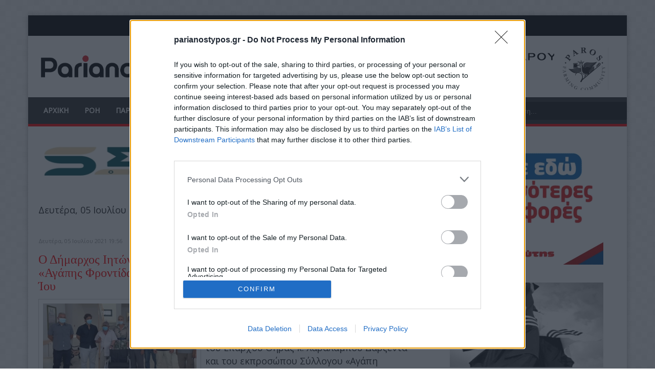

--- FILE ---
content_type: text/html; charset=utf-8
request_url: https://parianostypos.gr/athlitika/athlitika-basket/itemlist/date/2021/7/5
body_size: 16610
content:
<!doctype html>
<html prefix="og: http://ogp.me/ns#" class="no-js" lang="el-gr">
    <head>
        <link rel="preconnect" href="https://cmp.inmobi.com" />
        <link rel="preconnect" href="https://fonts.googleapis.com" />
        <link rel="preconnect" href="https://fonts.gstatic.com" />
        <link rel="preconnect" href="https://www.googletagmanager.com" />
        <link rel="preconnect" href="https://www.google-analytics.com" />
        <link rel="preconnect" href="https://cdn.orangeclickmedia.com" />
        <link rel="preconnect" href="https://securepubads.g.doubleclick.net" />
        <link rel="preconnect" href="https://pagead2.googlesyndication.com" />
        <link rel="preconnect" href="https://tpc.googlesyndication.com" />
        <link rel="preconnect" href="https://mc.yandex.ru" />

        <link rel="dns-prefetch" href="https://cmp.inmobi.com" />
        <link rel="dns-prefetch" href="https://fonts.googleapis.com" />
        <link rel="dns-prefetch" href="https://fonts.gstatic.com" />
        <link rel="dns-prefetch" href="https://www.googletagmanager.com" />
        <link rel="dns-prefetch" href="https://www.google-analytics.com" />
        <link rel="dns-prefetch" href="https://cdn.orangeclickmedia.com" />
        <link rel="dns-prefetch" href="https://securepubads.g.doubleclick.net" />
        <link rel="dns-prefetch" href="https://pagead2.googlesyndication.com" />
        <link rel="dns-prefetch" href="https://tpc.googlesyndication.com" />
        <link rel="dns-prefetch" href="https://mc.yandex.ru" />

        <link href="https://fonts.googleapis.com/css2?family=Open+Sans+Condensed:ital,wght@0,300;0,700;1,300&display=swap" rel="stylesheet" />

        <base href="https://parianostypos.gr/athlitika/athlitika-basket/itemlist/date/2021/7/5" />
	<meta charset="utf-8" />
	<meta name="keywords" content="Πάρος, νέα, ειδήσεις, ειδησεογραφία, επικαιρότητα, άρθρα,  paros, νάξος,σύρος,, σίφνος,αμοργός,σαντορίνη, ,μυκονος,άρθρα, πληροφορίες, κυκλάδες, αιγαίο, θάλασσα, Νότιο Αιγαίο,News,ειδησεογραφία,ενημέρωση," />
	<meta property="og:url" content="https://parianostypos.gr/athlitika/athlitika-basket/itemlist/date/2021/7/5" />
	<meta property="og:type" content="website" />
	<meta property="og:title" content="Δευτέρα, 05 Ιουλίου 2021 - Psts.gr" />
	<meta property="og:description" content="Πάρος 24ωρη ενημέρωση, ειδήσεις, νέα επικαιρότητα για Πάρο, Κυκλάδες, Αιγαίο, Ελλάδα, Κόσμο" />
	<meta name="twitter:card" content="summary" />
	<meta name="twitter:site" content="@psts_gr" />
	<meta name="twitter:title" content="Δευτέρα, 05 Ιουλίου 2021 - Psts.gr" />
	<meta name="twitter:description" content="Πάρος 24ωρη ενημέρωση, ειδήσεις, νέα επικαιρότητα για Πάρο, Κυκλάδες, Αιγαίο, Ελλάδα, Κόσμο" />
	<meta name="viewport" content="width=device-width, initial-scale=1.0" />
	<meta name="description" content="Πάρος 24ωρη ενημέρωση, ειδήσεις, νέα επικαιρότητα για Πάρο, Κυκλάδες, Αιγαίο, Ελλάδα, Κόσμο" />
	<meta name="generator" content="Joomla! - Open Source Content Management" />
	<title>Δευτέρα, 05 Ιουλίου 2021 - Psts.gr</title>
	<link href="/athlitika/athlitika-basket/itemlist/date/2021/7/5" rel="canonical" />
	<link href="/athlitika/athlitika-basket/itemlist/date/2021/7/5?format=feed" rel="alternate" type="application/rss+xml" title="Δευτέρα, 05 Ιουλίου 2021 - Psts.gr | Feed" />
	<link href="/athlitika/athlitika-basket/itemlist/date/2021/7/5?format=feed&type=rss" rel="alternate" type="application/rss+xml" title="Δευτέρα, 05 Ιουλίου 2021 - Psts.gr | RSS 2.0" />
	<link href="/athlitika/athlitika-basket/itemlist/date/2021/7/5?format=feed&type=atom" rel="alternate" type="application/atom+xml" title="Δευτέρα, 05 Ιουλίου 2021 - Psts.gr | Atom 1.0" />
	<link href="/templates/psts/favicon.ico" rel="shortcut icon" type="image/vnd.microsoft.icon" />
	<link href="https://cdnjs.cloudflare.com/ajax/libs/simple-line-icons/2.4.1/css/simple-line-icons.min.css" rel="stylesheet" />
	<link href="/templates/psts/css/k2.css?v=2.21&amp;t=20260123_1836" rel="stylesheet" />
	<link href="/plugins/content/pdf_embed/assets/css/style.css?t=20260123_1836" rel="stylesheet" />
	<link href="/templates/psts/css/bootstrap.min.css?t=20260123_1836" rel="stylesheet" />
	<link href="/templates/psts/css/bootstrap-responsive.min.css?t=20260123_1836" rel="stylesheet" />
	<link href="/plugins/system/helix/css/font-awesome.css?t=20260123_1836" rel="stylesheet" />
	<link href="//fonts.googleapis.com/css?family=Open+Sans" rel="stylesheet" />
	<link href="/templates/psts/css/mobile-menu.css?t=20260123_1836" rel="stylesheet" />
	<link href="/templates/psts/css/template.css?t=20260123_1836" rel="stylesheet" />
	<link href="/templates/psts/css/presets/preset6.css?t=20260123_1836" rel="stylesheet" />
	<link href="/templates/psts/css/custom.css?t=20260123_1836" rel="stylesheet" />
	<link href="/plugins/content/pdf_embed/assets/css/style.css" rel="stylesheet" />
	<link href="/modules/mod_news_show_sp2/assets/css/mod_news_show_sp2.css" rel="stylesheet" />
	<style>
.container{max-width:1170px}body, p{font-family:'Open Sans';}h1, h2, h3, h4{font-family:'Open Sans';}
#sp-header-wrapper{padding: 0 !important; }

#sp-menu-wrapper{padding: 0 !important; }

#sp-main-body-wrapper{background: rgba(246, 180, 74, 0) !important; padding: 0 !important; }

#sp-header-wrapper{padding: 0 !important; }

#sp-menu-wrapper{padding: 0 !important; }

#sp-main-body-wrapper{background: rgba(246, 180, 74, 0) !important; padding: 0 !important; }

#sp-header-wrapper{padding: 0 !important; }

#sp-menu-wrapper{padding: 0 !important; }

#sp-main-body-wrapper{background: rgba(246, 180, 74, 0) !important; padding: 0 !important; }

#sp-bottom-wrapper{padding: 0 !important; }

#sp-footer-wrapper{padding: 0 !important; }

	</style>
	<script src="https://cdn.onesignal.com/sdks/OneSignalSDK.js"></script>
	<script src="/media/jui/js/jquery.min.js?t=20260123_1836"></script>
	<script src="/media/jui/js/jquery-noconflict.js?t=20260123_1836"></script>
	<script src="/media/jui/js/jquery-migrate.min.js?t=20260123_1836"></script>
	<script src="/media/k2/assets/js/k2.frontend.js?v=2.21&sitepath=/&amp;t=20260123_1836"></script>
	<script src="/plugins/system/helix/js/jquery-noconflict.js?t=20260123_1836"></script>
	<script src="/media/jui/js/bootstrap.min.js?t=20260123_1836"></script>
	<script src="/plugins/system/helix/js/modernizr-2.6.2.min.js?t=20260123_1836"></script>
	<script src="/plugins/system/helix/js/helix.core.js?t=20260123_1836"></script>
	<script src="/plugins/system/helix/js/menu.js?t=20260123_1836"></script>
	<script src="/templates/psts/js/main.js?t=20260123_1836"></script>
	<script src="/templates/psts/js/jquery.placeholder.js?t=20260123_1836"></script>
	<script>

										  var OneSignal = window.OneSignal || [];
										  OneSignal.push(function() {
											OneSignal.init({
											  appId: "c5ef7684-6763-4289-ab67-aca444c0187c",
											});
										  });
										;spnoConflict(function($){

					function mainmenu() {
						$('.sp-menu').spmenu({
							startLevel: 0,
							direction: 'ltr',
							initOffset: {
								x: 0,
								y: 0
							},
							subOffset: {
								x: 0,
								y: 0
							},
							center: 0
						});
			}

			mainmenu();

			$(window).on('resize',function(){
				mainmenu();
			});


			});
	</script>
	<link rel="manifest" href="/manifest.json">


        <script>
            // InMobi Choice. Consent Manager Tag v3.0 (for TCF 2.2) [Nov 2024]
            (function(){
                var InMobiClientID='tZ5VnNSZ_U96U';
                var host='parianostypos.gr';
                var element=document.createElement('script');
                var firstScript=document.getElementsByTagName('script')[0];
                var url='https://cmp.inmobi.com'.concat('/choice/',InMobiClientID,'/',host,'/choice.js?tag_version=V3');
                element.async=true;
                element.type='text/javascript';
                element.src=url;
                firstScript.parentNode.insertBefore(element,firstScript);

                var uspTries=0;var uspTriesLimit=3;function makeStub(){var TCF_LOCATOR_NAME="__tcfapiLocator";var queue=[];var win=window;var cmpFrame;function addFrame(){var doc=win.document;var otherCMP=!!win.frames[TCF_LOCATOR_NAME];if(!otherCMP){if(doc.body){var iframe=doc.createElement("iframe");iframe.style.cssText="display:none";iframe.name=TCF_LOCATOR_NAME;doc.body.appendChild(iframe);}else{setTimeout(addFrame,5);}}return !otherCMP;}function tcfAPIHandler(){var gdprApplies;var args=arguments;if(!args.length){return queue;}else if(args[0]==="setGdprApplies"){if(args.length>3 &&args[2]===2 &&typeof args[3]==="boolean"){gdprApplies=args[3];if(typeof args[2]==="function"){args[2]("set",true);}}}else if(args[0]==="ping"){var retr={gdprApplies:gdprApplies,cmpLoaded:false,cmpStatus:"stub",};if(typeof args[2]==="function"){args[2](retr);}}else{if(args[0]==="init" && typeof args[3]==="object"){args[3]=Object.assign(args[3],{tag_version:"V3"});}queue.push(args);}}function postMessageEventHandler(event){var msgIsString=typeof event.data==="string";var json={};try{if(msgIsString){json=JSON.parse(event.data);}else{json=event.data;}} catch(ignore){}var payload=json.__tcfapiCall;if(payload){window.__tcfapi(payload.command,payload.version,function(retValue,success){var returnMsg={__tcfapiReturn:{returnValue:retValue,success:success,callId:payload.callId,},};if(msgIsString){returnMsg=JSON.stringify(returnMsg);}if(event && event.source && event.source.postMessage){event.source.postMessage(returnMsg,"*");}},payload.parameter);}}while(win){try{if(win.frames[TCF_LOCATOR_NAME]){cmpFrame=win;break;}} catch(ignore){}if(win===window.top){break;}win=win.parent;}if(!cmpFrame){addFrame();win.__tcfapi=tcfAPIHandler;win.addEventListener("message",postMessageEventHandler,false);}}makeStub();function makeGppStub(){const CMP_ID=10;const SUPPORTED_APIS=["2:tcfeuv2","6:uspv1","7:usnatv1","8:usca","9:usvav1","10:uscov1","11:usutv1","12:usctv1",];window.__gpp_addFrame=function(n){if(!window.frames[n]){if(document.body){var i=document.createElement("iframe");i.style.cssText="display:none";i.name=n;document.body.appendChild(i);}else{window.setTimeout(window.__gpp_addFrame,10,n);}}};window.__gpp_stub=function(){var b=arguments;__gpp.queue=__gpp.queue || [];__gpp.events=__gpp.events || [];if(!b.length ||(b.length == 1 && b[0] == "queue")){return __gpp.queue;}if(b.length == 1 && b[0] == "events"){return __gpp.events;}var cmd=b[0];var clb=b.length>1 ? b[1]:null;var par=b.length>2 ? b[2]:null;if(cmd==="ping"){clb({gppVersion:"1.1",cmpStatus:"stub",cmpDisplayStatus:"hidden",signalStatus:"not ready",supportedAPIs:SUPPORTED_APIS,cmpId:CMP_ID,sectionList:[],applicableSections:[-1],gppString:"",parsedSections:{},},true);}else if(cmd==="addEventListener"){if(!("lastId" in __gpp)){__gpp.lastId=0;}__gpp.lastId++;var lnr=__gpp.lastId;__gpp.events.push({id:lnr,callback:clb,parameter:par,});clb({eventName:"listenerRegistered",listenerId:lnr,data:true,pingData:{gppVersion:"1.1",cmpStatus:"stub",cmpDisplayStatus:"hidden",signalStatus:"not ready",supportedAPIs:SUPPORTED_APIS,cmpId:CMP_ID,sectionList:[],applicableSections:[-1],gppString:"",parsedSections:{},},},true);}else if(cmd==="removeEventListener"){var success=false;for(var i=0;i<__gpp.events.length;i++){if(__gpp.events[i].id == par){__gpp.events.splice(i,1);success=true;break;}}clb({eventName:"listenerRemoved",listenerId:par,data:success,pingData:{gppVersion:"1.1",cmpStatus:"stub",cmpDisplayStatus:"hidden",signalStatus:"not ready",supportedAPIs:SUPPORTED_APIS,cmpId:CMP_ID,sectionList:[],applicableSections:[-1],gppString:"",parsedSections:{},},},true);}else if(cmd==="hasSection"){clb(false,true);}else if(cmd==="getSection" || cmd==="getField"){clb(null,true);}else{__gpp.queue.push([].slice.apply(b));}};window.__gpp_msghandler=function(event){var msgIsString=typeof event.data==="string";try{var json=msgIsString ? JSON.parse(event.data):event.data;} catch(e){var json=null;}if(typeof json==="object" && json!==null && "__gppCall" in json){var i=json.__gppCall;window.__gpp(i.command,function(retValue,success){var returnMsg={__gppReturn:{returnValue:retValue,success:success,callId:i.callId,},};event.source.postMessage(msgIsString ? JSON.stringify(returnMsg):returnMsg,"*");},"parameter" in i ? i.parameter:null,"version" in i ? i.version:"1.1");}};if(!("__gpp" in window)|| typeof window.__gpp!=="function"){window.__gpp=window.__gpp_stub;window.addEventListener("message",window.__gpp_msghandler,false);window.__gpp_addFrame("__gppLocator");}}makeGppStub();var uspStubFunction=function(){var arg=arguments;if(typeof window.__uspapi!==uspStubFunction){setTimeout(function(){if(typeof window.__uspapi!=="undefined"){window.__uspapi.apply(window.__uspapi,arg);}},500);}};var checkIfUspIsReady=function(){uspTries++;if(window.__uspapi===uspStubFunction && uspTries<uspTriesLimit){console.warn("USP is not accessible");}else{clearInterval(uspInterval);}};if(typeof window.__uspapi==="undefined"){window.__uspapi=uspStubFunction;var uspInterval=setInterval(checkIfUspIsReady,6000);}
            })();
        </script>

            
</head>
    <body  class="itemlist subpage  ltr preset6 menu-athlitika-basket responsive bg hfeed clearfix">
        <div id="fb-root"></div>
        <!--<div class="external"><div class="extLeft"></div><div class="extRight"></div>-->
        <div class="body-innerwrapper">
            <section id="sp-top-bar-wrapper" 
                class=" visible-desktop"><div class="container"><div class="row-fluid" id="top-bar">
<div id="sp-top-bar2" class="span12 visible-desktop"><div class="module ">	
	<div class="mod-wrapper clearfix">		
				<div class="mod-content clearfix">	
			<div class="mod-inner clearfix">
				

<div class="custom"  >
	<p><span class="top-social"> <a class="hasTip" title="Facebook" href="https://www.facebook.com/pages/Parianostypos/139488169410002" target="_blank" rel="alternate noopener"><i style="" class="icon-facebook "></i></a> <a class="hasTip" title="Twitter" href="https://twitter.com/pstsgr" target="_blank" rel="alternate noopener"><i style="" class="icon-twitter "></i></a> <a href="https://www.instagram.com/parianostypos/" target="_blank" rel="noopener" title="instagram"><i style="" class="icon-instagram "></i> <span class="top-social"></span><span class="top-social"><a class="hasTip" title="Youtube" href="https://www.youtube.com/channel/UCeiNajvzVoPS8LxCauVNToA" target="_blank" rel="alternate noopener"><i style="" class="icon-youtube "></i></a></span>&nbsp;<a class="hasTip" title="vimeo" href="https://vimeo.com/user6058140" target="_blank" rel="noopener"></a></span></p></div>
			</div>
		</div>
	</div>
</div>
<div class="gap"></div>
</div>
</div></div></section><header id="sp-header-wrapper" 
                class=" "><div class="container"><div class="row-fluid" id="header">
<div id="sp-logo" class="span4"><div class="logo-wrapper"><a href="/"><img loading=lazy alt="" class="image-logo" src="/images/logo/parianostypos4_.png" /></a></div></div>

<div id="sp-ad1" class="span8">

<div class="custom"  >
	<p><img loading=lazy src="/images/banners/as-parou/as_parou-new23.jpg" alt="300x250 eautos 1" width="725" height="90" style="display: block; margin-left: auto; margin-right: auto;" /></p></div>
</div>
</div></div></header><section id="sp-menu-wrapper" 
                class=" "><div class="container"><div class="row-fluid" id="menu">
<div id="sp-menu" class="span9">	


			<div id="sp-main-menu" class="visible-desktop">
				<ul class="sp-menu level-0"><li class="menu-item first parent   home-icon"><a href="https://parianostypos.gr/" class="menu-item first parent   home-icon" ><span class="menu"><span class="menu-title">ΑΡΧΙΚΗ</span></span></a><div class="sp-submenu"><div class="sp-submenu-wrap"><div class="sp-submenu-inner clearfix" style="width: 200px;"><div class="megacol col1 first" style="width: 200px;"><ul class="sp-menu level-1"><li class="menu-item first"><a href="/arxiki/diafimisi" class="menu-item first" ><span class="menu"><span class="menu-title">ΔΙΑΦΗΜΙΣΗ</span></span></a></li><li class="menu-item"><a href="/arxiki/oroi-xrisis" class="menu-item" ><span class="menu"><span class="menu-title">ΟΡΟΙ ΧΡΗΣΗΣ - ΠΟΛΙΤΙΚΗ ΑΠΟΡΡΗΤΟΥ - ΔΗΛΩΣΗ ΣΥΜΜΟΡΦΩΣΗΣ</span></span></a></li><li class="menu-item last"><a href="/arxiki/contact" class="menu-item last" ><span class="menu"><span class="menu-title">ΕΠΙΚΟΙΝΩΝΙΑ</span></span></a></li></ul></div></div></div></div></li><li class="menu-item"><a href="/eidiseis" class="menu-item" ><span class="menu"><span class="menu-title">ΡΟΗ</span></span></a></li><li class="menu-item parent "><a href="/paros-antiparos" class="menu-item parent " ><span class="menu"><span class="menu-title">ΠΑΡΟΣ - ΑΝΤΙΠΑΡΟΣ</span></span></a><div class="sp-submenu"><div class="sp-submenu-wrap"><div class="sp-submenu-inner clearfix" style="width: 400px;"><div class="megacol col1 first" style="width: 200px;"><ul class="sp-menu level-1"><li class="menu-item first"><a href="/paros-antiparos/paros-antiparos-koinonia" class="menu-item first" ><span class="menu"><span class="menu-title">ΚΟΙΝΩΝΙΑ</span></span></a></li><li class="menu-item"><a href="/paros-antiparos/paros-antiparos-politiki" class="menu-item" ><span class="menu"><span class="menu-title">ΠΟΛΙΤΙΚΗ</span></span></a></li><li class="menu-item"><a href="/paros-antiparos/paros-antiparos-politismos" class="menu-item" ><span class="menu"><span class="menu-title">ΠΟΛΙΤΙΣΜΟΣ</span></span></a></li><li class="menu-item"><a href="/paros-antiparos/syntages" class="menu-item" ><span class="menu"><span class="menu-title">ΓΑΣΤΡΟΝΟΜΙΑ</span></span></a></li><li class="menu-item"><a href="/paros-antiparos/paros-antiparos-istoria" class="menu-item" ><span class="menu"><span class="menu-title">ΙΣΤΟΡΙΑ</span></span></a></li></ul></div><div class="megacol col2 last" style="width: 200px;"><ul class="sp-menu level-1"><li class="menu-item first"><a href="/paros-antiparos/2014-12-23-22-32-41" class="menu-item first" ><span class="menu"><span class="menu-title">ΔΙΑΔΡΑΣΤΙΚΟΣ ΧΑΡΤΗΣ</span></span></a></li><li class="menu-item"><a href="/paros-antiparos/2014-12-23-22-33-17" class="menu-item" ><span class="menu"><span class="menu-title">ΧΑΡΤΗΣ ΠΛΟΙΩΝ</span></span></a></li><li class="menu-item"><a href="/paros-antiparos/xartis-aeroplanon" class="menu-item" ><span class="menu"><span class="menu-title">ΧΑΡΤΗΣ ΑΕΡΟΠΛΑΝΩΝ</span></span></a></li><li class="menu-item"><a href="https://parianostypos.gr/paros-antiparos/kairos-prognosi" class="menu-item" ><span class="menu"><span class="menu-title">ΚΑΙΡΟΣ - ΠΡΟΓΝΩΣΗ</span></span></a></li></ul></div></div></div></div></li><li class="menu-item parent "><a href="/kyklades-aigaio" class="menu-item parent " ><span class="menu"><span class="menu-title">ΚΥΚΛΑΔΕΣ - ΑΙΓΑΙΟ</span></span></a><div class="sp-submenu"><div class="sp-submenu-wrap"><div class="sp-submenu-inner clearfix" style="width: 200px;"><div class="megacol col1 first" style="width: 200px;"><ul class="sp-menu level-1"><li class="menu-item first"><a href="/kyklades-aigaio/kyklades-aigaio-koinonia" class="menu-item first" ><span class="menu"><span class="menu-title">ΚΟΙΝΩΝΙΑ</span></span></a></li><li class="menu-item"><a href="/kyklades-aigaio/kyklades-aigaio-politiki" class="menu-item" ><span class="menu"><span class="menu-title">ΠΟΛΙΤΙΚΗ</span></span></a></li><li class="menu-item last"><a href="/kyklades-aigaio/kyklades-aigaio-politismos" class="menu-item last" ><span class="menu"><span class="menu-title">ΠΟΛΙΤΙΣΜΟΣ</span></span></a></li></ul></div></div></div></div></li><li class="menu-item parent "><a href="/ellada" class="menu-item parent " ><span class="menu"><span class="menu-title">ΕΛΛΑΔΑ</span></span></a><div class="sp-submenu"><div class="sp-submenu-wrap"><div class="sp-submenu-inner clearfix" style="width: 200px;"><div class="megacol col1 first" style="width: 200px;"><ul class="sp-menu level-1"><li class="menu-item first"><a href="/ellada/ellada-koinonia" class="menu-item first" ><span class="menu"><span class="menu-title">ΚΟΙΝΩΝΙΑ</span></span></a></li><li class="menu-item"><a href="/ellada/ellada-politiki" class="menu-item" ><span class="menu"><span class="menu-title">ΠΟΛΙΤΙΚΗ</span></span></a></li><li class="menu-item"><a href="/ellada/ellada-politismos" class="menu-item" ><span class="menu"><span class="menu-title">ΠΟΛΙΤΙΣΜΟΣ</span></span></a></li><li class="menu-item last"><a href="/ellada/life-style" class="menu-item last" ><span class="menu"><span class="menu-title">LIFESTYLE</span></span></a></li></ul></div></div></div></div></li><li class="menu-item parent "><a href="/kosmos" class="menu-item parent " ><span class="menu"><span class="menu-title">ΚΟΣΜΟΣ</span></span></a><div class="sp-submenu"><div class="sp-submenu-wrap"><div class="sp-submenu-inner clearfix" style="width: 200px;"><div class="megacol col1 first" style="width: 200px;"><ul class="sp-menu level-1"><li class="menu-item first"><a href="/kosmos/kosmos-koinonia" class="menu-item first" ><span class="menu"><span class="menu-title">ΚΟΙΝΩΝΙΑ</span></span></a></li><li class="menu-item"><a href="/kosmos/kosmos-politiki" class="menu-item" ><span class="menu"><span class="menu-title">ΠΟΛΙΤΙΚΗ</span></span></a></li><li class="menu-item last"><a href="/kosmos/kosmos-texnologia" class="menu-item last" ><span class="menu"><span class="menu-title">ΤΕΧΝΟΛΟΓΙΑ</span></span></a></li></ul></div></div></div></div></li><li class="menu-item active parent "><a href="/athlitika" class="menu-item active parent " ><span class="menu"><span class="menu-title">ΑΘΛΗΤΙΚΑ</span></span></a><div class="sp-submenu"><div class="sp-submenu-wrap"><div class="sp-submenu-inner clearfix" style="width: 200px;"><div class="megacol col1 first" style="width: 200px;"><ul class="sp-menu level-1"><li class="menu-item first"><a href="/athlitika/athlitika-podosfairo" class="menu-item first" ><span class="menu"><span class="menu-title">ΠΟΔΟΣΦΑΙΡΟ</span></span></a></li><li class="menu-item active"><a href="/athlitika/athlitika-basket" class="menu-item active" ><span class="menu"><span class="menu-title">ΜΠΑΣΚΕΤ</span></span></a></li><li class="menu-item"><a href="/athlitika/athlitika-naytathlitismos" class="menu-item" ><span class="menu"><span class="menu-title">ΝΑΥΤΑΘΛΗΤΙΣΜΟΣ</span></span></a></li><li class="menu-item"><a href="/athlitika/athlitika-alla-athlimata" class="menu-item" ><span class="menu"><span class="menu-title">ΑΛΛΑ ΑΘΛΗΜΑΤΑ</span></span></a></li><li class="menu-item last"><a href="/athlitika/stoixima" class="menu-item last" ><span class="menu"><span class="menu-title">ΣΤΟΙΧΗΜΑ</span></span></a></li></ul></div></div></div></div></li><li class="menu-item last parent "><a href="/webtv" class="menu-item last parent " ><span class="menu"><span class="menu-title">WEB TV</span></span></a><div class="sp-submenu"><div class="sp-submenu-wrap"><div class="sp-submenu-inner clearfix" style="width: 200px;"><div class="megacol col1 first" style="width: 200px;"><ul class="sp-menu level-1"><li class="menu-item first"><a href="/webtv/koinonia" class="menu-item first" ><span class="menu"><span class="menu-title">ΚΟΙΝΩΝΙΑ</span></span></a></li><li class="menu-item"><a href="/webtv/politikh" class="menu-item" ><span class="menu"><span class="menu-title">ΠΟΛΙΤΙΚΗ</span></span></a></li><li class="menu-item"><a href="/webtv/politismos" class="menu-item" ><span class="menu"><span class="menu-title">ΠΟΛΙΤΙΣΜΟΣ</span></span></a></li><li class="menu-item last"><a href="/webtv/athlitika" class="menu-item last" ><span class="menu"><span class="menu-title">ΑΘΛΗΤΙΚΑ</span></span></a></li></ul></div></div></div></div></li></ul>        
			</div>  				
			</div>

<div id="sp-search" class="span3"><div class="module ">	
	<div class="mod-wrapper clearfix">		
				<div class="mod-content clearfix">	
			<div class="mod-inner clearfix">
				
<div class="search">
    <form action="/athlitika/athlitika-basket" method="post">
		<input name="searchword" class="input-block-level" id="mod-search-searchword" type="text" placeholder="Αναζήτηση..." />
		<input type="hidden" name="task" value="search" />
    	<input type="hidden" name="option" value="com_search" />
    	<input type="hidden" name="Itemid" value="0" />
    	<i class="icon-search"></i>
    </form>
</div>
			</div>
		</div>
	</div>
</div>
<div class="gap"></div>
</div>
</div></div></section><section id="sp-main-body-wrapper" 
                class=" "><div class="container"><div class="row-fluid" id="main-body">
<div id="sp-message-area" class="span8"><section id="sp--wrapper" 
                class=" "><div class="row-fluid" id="">
<div id="sp-content-middle" class="span12">		<div class="moduletable visible-desktop">
						

<div class="custom visible-desktop"  >
	<p><a href="/paros-antiparos/paros-antiparos-koinonia/item/101425-paros-i-aksiopisti-etaireia-poiotikon-oikodomikon-ylikon-kai-ypiresion-gia-arista-kataskevastika-apotelesmata" target="_blank" rel="noopener"><img loading=lazy src="/images/banners/skandalis/skandalis-new-logo.jpg" alt="skandalis new logo" width="780" height="100" style="display: block; margin-left: auto; margin-right: auto;" /></a></p></div>
		</div>
	</div>
</div></section><section id="sp-component-area-wrapper" 
                class=" "><div class="row-fluid" id="component-area">
<div id="sp-component-area" class="span12"><section id="sp-component-wrapper"><div id="sp-component"><div id="system-message-container">
	</div>
<!-- Start K2 Generic (search/date) Layout -->
<div id="k2Container" class="genericView">

		<!-- Page title -->
	<div class="componentheading">
		Δευτέρα, 05 Ιουλίου 2021 - Psts.gr	</div>
	
	
		<!-- RSS feed icon -->
	<div class="k2FeedIcon">
		<a href="/athlitika/athlitika-basket/itemlist/date/2021/7/5?format=feed" title="Συνδρομή σε αυτήν την τροφοδοσία RSS">
			<span>Συνδρομή σε αυτήν την τροφοδοσία RSS</span>
		</a>
		<div class="clr"></div>
	</div>
	
	
	<div class="genericItemList">
		
		<!-- Start K2 Item Layout -->
		<div class="genericItemView">

			<div class="genericItemHeader">
								<!-- Date created -->
				<span class="genericItemDateCreated">
					Δευτέρα, 05 Ιουλίου 2021 19:56				</span>
				
			  			  <!-- Item title -->
			  <h2 class="genericItemTitle">
			  						<a href="/kyklades-aigaio/kyklades-aigaio-politiki/item/61030-o-dimarxos-iiton-efxaristise-tin-katerina-monogyioy-kai-to-syllogo-agapis-frontida-zois-gia-tin-polytimi-dorea-tous-sto-kentro-ygeias-iou">
			  		Ο Δήμαρχος Ιητών ευχαρίστησε την Κατερίνα Μονογυιού και το Σύλλογο «Αγάπης Φροντίδα Ζωής» για την πολύτιμη δωρεά τους στο Κέντρο Υγείας Ίου			  	</a>
			  				  </h2>
			  		  </div>

		  <div class="genericItemBody">
			  			  <!-- Item Image -->
			  <div class="genericItemImageBlock">
				  <span class="genericItemImage">
				    <a href="/kyklades-aigaio/kyklades-aigaio-politiki/item/61030-o-dimarxos-iiton-efxaristise-tin-katerina-monogyioy-kai-to-syllogo-agapis-frontida-zois-gia-tin-polytimi-dorea-tous-sto-kentro-ygeias-iou" title="Ο Δήμαρχος Ιητών ευχαρίστησε την Κατερίνα Μονογυιού και το Σύλλογο «Αγάπης Φροντίδα Ζωής» για την πολύτιμη δωρεά τους στο Κέντρο Υγείας Ίου">
				    	<img loading=lazy src="/media/k2/items/cache/f51ca7e25e64ff01626b0c345b3dfbc0_Generic.jpg" alt="Ο Δήμαρχος Ιητών ευχαρίστησε την Κατερίνα Μονογυιού και το Σύλλογο «Αγάπης Φροντίδα Ζωής» για την πολύτιμη δωρεά τους στο Κέντρο Υγείας Ίου" style="width:300px; height:auto;" />
				    </a>
				  </span>
				  <div class="clr"></div>
			  </div>
			  
			  			  <!-- Item introtext -->
			  <div class="genericItemIntroText">
			  	<p>Η βουλευτής Κυκλάδων κ. Κατερίνα Μονογυιού και ο Δήμαρχος Ιητών κ. Γκίκας Γκίκας επισκέφτηκαν το Κέντρο Υγείας Ίου, παρουσία του Επάρχου Θήρας κ. Χαράλαμπου Δαρζέντα και του εκπροσώπου Σύλλογου «Αγάπη Φροντίδα Ζωής» κ. Σταύρου Ρούσου. <br /><br /></p>
			  </div>
			  
			  <div class="clr"></div>
		  </div>

		  <div class="clr"></div>

		  
						<!-- Item category name -->
			<div class="genericItemCategory">
				<span>Κατηγορία</span>
				<a href="/kyklades-aigaio/kyklades-aigaio-politiki">ΠΟΛΙΤΙΚΗ</a>
			</div>
			
						<!-- Item "read more..." link -->
			<div class="genericItemReadMore">
				<a class="k2ReadMore" href="/kyklades-aigaio/kyklades-aigaio-politiki/item/61030-o-dimarxos-iiton-efxaristise-tin-katerina-monogyioy-kai-to-syllogo-agapis-frontida-zois-gia-tin-polytimi-dorea-tous-sto-kentro-ygeias-iou">
					Διαβάστε περισσότερα...				</a>
			</div>
			
			<div class="clr"></div>
		</div>
		<!-- End K2 Item Layout -->

		
		<!-- Start K2 Item Layout -->
		<div class="genericItemView">

			<div class="genericItemHeader">
								<!-- Date created -->
				<span class="genericItemDateCreated">
					Δευτέρα, 05 Ιουλίου 2021 18:19				</span>
				
			  			  <!-- Item title -->
			  <h2 class="genericItemTitle">
			  						<a href="/ellada/ellada-koinonia/item/61029-arxizei-o-emvoliasmos-stous-efivous-15-17-stin-ellada">
			  		Αρχίζει ο εμβολιασμός στους εφήβους 15-17 στην Ελλάδα			  	</a>
			  				  </h2>
			  		  </div>

		  <div class="genericItemBody">
			  			  <!-- Item Image -->
			  <div class="genericItemImageBlock">
				  <span class="genericItemImage">
				    <a href="/ellada/ellada-koinonia/item/61029-arxizei-o-emvoliasmos-stous-efivous-15-17-stin-ellada" title="Αρχίζει ο εμβολιασμός στους εφήβους 15-17 στην Ελλάδα">
				    	<img loading=lazy src="/media/k2/items/cache/c759ddcd62ddc536fbd92d7dd65d6a1e_Generic.jpg" alt="Αρχίζει ο εμβολιασμός στους εφήβους 15-17 στην Ελλάδα" style="width:300px; height:auto;" />
				    </a>
				  </span>
				  <div class="clr"></div>
			  </div>
			  
			  			  <!-- Item introtext -->
			  <div class="genericItemIntroText">
			  	<p>Αλλαγή δεδομένων και αναπροσαρμογή σχεδίων λόγω της μετάλλαξης Δέλτα&nbsp;</p>
			  </div>
			  
			  <div class="clr"></div>
		  </div>

		  <div class="clr"></div>

		  
						<!-- Item category name -->
			<div class="genericItemCategory">
				<span>Κατηγορία</span>
				<a href="/ellada/ellada-koinonia">ΚΟΙΝΩΝΙΑ</a>
			</div>
			
						<!-- Item "read more..." link -->
			<div class="genericItemReadMore">
				<a class="k2ReadMore" href="/ellada/ellada-koinonia/item/61029-arxizei-o-emvoliasmos-stous-efivous-15-17-stin-ellada">
					Διαβάστε περισσότερα...				</a>
			</div>
			
			<div class="clr"></div>
		</div>
		<!-- End K2 Item Layout -->

		
		<!-- Start K2 Item Layout -->
		<div class="genericItemView">

			<div class="genericItemHeader">
								<!-- Date created -->
				<span class="genericItemDateCreated">
					Δευτέρα, 05 Ιουλίου 2021 18:05				</span>
				
			  			  <!-- Item title -->
			  <h2 class="genericItemTitle">
			  						<a href="/kosmos/kosmos-koinonia/item/61028-rafaela-kara-pethane-i-thryliki-italida-tileparousiastria-kai-tragoudistria">
			  		Ραφαέλα Καρά: Πέθανε η θρυλική Ιταλίδα τηλεπαρουσιάστρια και τραγουδίστρια			  	</a>
			  				  </h2>
			  		  </div>

		  <div class="genericItemBody">
			  			  <!-- Item Image -->
			  <div class="genericItemImageBlock">
				  <span class="genericItemImage">
				    <a href="/kosmos/kosmos-koinonia/item/61028-rafaela-kara-pethane-i-thryliki-italida-tileparousiastria-kai-tragoudistria" title="Ραφαέλα Καρά: Πέθανε η θρυλική Ιταλίδα τηλεπαρουσιάστρια και τραγουδίστρια">
				    	<img loading=lazy src="/media/k2/items/cache/e0be98e7289dfe960150a96b48522cd1_Generic.jpg" alt="Ραφαέλα Καρά: Πέθανε η θρυλική Ιταλίδα τηλεπαρουσιάστρια και τραγουδίστρια" style="width:300px; height:auto;" />
				    </a>
				  </span>
				  <div class="clr"></div>
			  </div>
			  
			  			  <!-- Item introtext -->
			  <div class="genericItemIntroText">
			  	<p>Σε ηλικία 78 ετών πέθανε η γνωστή τηλεπαρουσιάστρια και τραγουδίστρια Ραφαέλα Καρά.</p>
			  </div>
			  
			  <div class="clr"></div>
		  </div>

		  <div class="clr"></div>

		  
						<!-- Item category name -->
			<div class="genericItemCategory">
				<span>Κατηγορία</span>
				<a href="/kosmos/kosmos-koinonia">ΚΟΙΝΩΝΙΑ</a>
			</div>
			
						<!-- Item "read more..." link -->
			<div class="genericItemReadMore">
				<a class="k2ReadMore" href="/kosmos/kosmos-koinonia/item/61028-rafaela-kara-pethane-i-thryliki-italida-tileparousiastria-kai-tragoudistria">
					Διαβάστε περισσότερα...				</a>
			</div>
			
			<div class="clr"></div>
		</div>
		<!-- End K2 Item Layout -->

		
		<!-- Start K2 Item Layout -->
		<div class="genericItemView">

			<div class="genericItemHeader">
								<!-- Date created -->
				<span class="genericItemDateCreated">
					Δευτέρα, 05 Ιουλίου 2021 17:56				</span>
				
			  			  <!-- Item title -->
			  <h2 class="genericItemTitle">
			  						<a href="/paros-antiparos/paros-antiparos-koinonia/item/61027-koronoios-3-kroysmata-stin-paro-8-sti-mykono-17-synolika-stis-kyklades">
			  		Κορωνοϊός: 3 κρούσματα στην Πάρο - 8 στη Μύκονο - 17 συνολικά στις Κυκλάδες			  	</a>
			  				  </h2>
			  		  </div>

		  <div class="genericItemBody">
			  			  <!-- Item Image -->
			  <div class="genericItemImageBlock">
				  <span class="genericItemImage">
				    <a href="/paros-antiparos/paros-antiparos-koinonia/item/61027-koronoios-3-kroysmata-stin-paro-8-sti-mykono-17-synolika-stis-kyklades" title="Κορωνοϊός: 3 κρούσματα στην Πάρο - 8 στη Μύκονο - 17 συνολικά στις Κυκλάδες">
				    	<img loading=lazy src="/media/k2/items/cache/44a2d35dcdca82cb9807b1d0e3f67399_Generic.jpg?t=20210705_150835" alt="Κορωνοϊός: 3 κρούσματα στην Πάρο - 8 στη Μύκονο - 17 συνολικά στις Κυκλάδες" style="width:300px; height:auto;" />
				    </a>
				  </span>
				  <div class="clr"></div>
			  </div>
			  
			  			  <!-- Item introtext -->
			  <div class="genericItemIntroText">
			  	<div class="entry-content post-with-no-excerpt" itemprop="text">
<p>Δείτε αναλυτικά την κατανομή των κρουσμάτων ανά περιφέρεια, σύμφωνα με τα στοιχεία του ΕΟΔΥ:</p>
<div id="inread-video">
<div id="adman-display-fallback">
<div id="sas_80268">
<div id="bb-iawr-newsit_gr_instream-1614016912785585" class="bb_iawr">
<div id="bb-wr-newsit_gr_instream-1614016912785585" class="bb-media bb_wrapper bb-muted bb-phase-main bb-mode-video bb-state-paused" itemscope="itemscope" itemprop="video" itemtype="https://schema.org/VideoObject" data-sid="Pz6Ze3XFVbAL" data-currenttime="0" data-duration="7" data-isready="true" data-autoplaynextremainingtime="0">
<div class="bb-layer bb-content-layer">
<div class="bb-fitme bb-poster-layer" aria-hidden="true">			  </div>
			  
			  <div class="clr"></div>
		  </div>

		  <div class="clr"></div>

		  
						<!-- Item category name -->
			<div class="genericItemCategory">
				<span>Κατηγορία</span>
				<a href="/paros-antiparos/paros-antiparos-koinonia">ΚΟΙΝΩΝΙΑ</a>
			</div>
			
						<!-- Item "read more..." link -->
			<div class="genericItemReadMore">
				<a class="k2ReadMore" href="/paros-antiparos/paros-antiparos-koinonia/item/61027-koronoios-3-kroysmata-stin-paro-8-sti-mykono-17-synolika-stis-kyklades">
					Διαβάστε περισσότερα...				</a>
			</div>
			
			<div class="clr"></div>
		</div>
		<!-- End K2 Item Layout -->

		
		<!-- Start K2 Item Layout -->
		<div class="genericItemView">

			<div class="genericItemHeader">
								<!-- Date created -->
				<span class="genericItemDateCreated">
					Δευτέρα, 05 Ιουλίου 2021 17:42				</span>
				
			  			  <!-- Item title -->
			  <h2 class="genericItemTitle">
			  						<a href="/ellada/ellada-koinonia/item/61026-sta-801ta-nea-kroysmata-173-oi-diasolinomenoi-6-thanatoi">
			  		Στα 801τα νέα κρούσματα, 173 οι διασωληνωμένοι, 6 θάνατοι			  	</a>
			  				  </h2>
			  		  </div>

		  <div class="genericItemBody">
			  			  <!-- Item Image -->
			  <div class="genericItemImageBlock">
				  <span class="genericItemImage">
				    <a href="/ellada/ellada-koinonia/item/61026-sta-801ta-nea-kroysmata-173-oi-diasolinomenoi-6-thanatoi" title="Στα 801τα νέα κρούσματα, 173 οι διασωληνωμένοι, 6 θάνατοι">
				    	<img loading=lazy src="/media/k2/items/cache/ecc0666955e0754189eff2a50df40e65_Generic.jpg?t=20210705_145408" alt="Στα 801τα νέα κρούσματα, 173 οι διασωληνωμένοι, 6 θάνατοι" style="width:300px; height:auto;" />
				    </a>
				  </span>
				  <div class="clr"></div>
			  </div>
			  
			  			  <!-- Item introtext -->
			  <div class="genericItemIntroText">
			  	<p>Τα νέα εργαστηριακά επιβεβαιωμένα κρούσματα της νόσου που καταγράφηκαν τις τελευταίες 24 ώρες είναι 801, εκ των οποίων 4 εντοπίστηκαν κατόπιν ελέγχων στις πύλες εισόδου της χώρας.</p>
			  </div>
			  
			  <div class="clr"></div>
		  </div>

		  <div class="clr"></div>

		  
						<!-- Item category name -->
			<div class="genericItemCategory">
				<span>Κατηγορία</span>
				<a href="/ellada/ellada-koinonia">ΚΟΙΝΩΝΙΑ</a>
			</div>
			
						<!-- Item "read more..." link -->
			<div class="genericItemReadMore">
				<a class="k2ReadMore" href="/ellada/ellada-koinonia/item/61026-sta-801ta-nea-kroysmata-173-oi-diasolinomenoi-6-thanatoi">
					Διαβάστε περισσότερα...				</a>
			</div>
			
			<div class="clr"></div>
		</div>
		<!-- End K2 Item Layout -->

		
		<!-- Start K2 Item Layout -->
		<div class="genericItemView">

			<div class="genericItemHeader">
								<!-- Date created -->
				<span class="genericItemDateCreated">
					Δευτέρα, 05 Ιουλίου 2021 17:39				</span>
				
			  			  <!-- Item title -->
			  <h2 class="genericItemTitle">
			  						<a href="/ellada/ellada-politismos/item/61025-i-periodeyousa-ekthesi-kentontas-tin-istoria-sto-mouseio-marmarotexnias">
			  		Η περιοδεύουσα έκθεση «Κεντώντας την Ιστορία» στο Μουσείο Μαρμαροτεχνίας			  	</a>
			  				  </h2>
			  		  </div>

		  <div class="genericItemBody">
			  			  <!-- Item Image -->
			  <div class="genericItemImageBlock">
				  <span class="genericItemImage">
				    <a href="/ellada/ellada-politismos/item/61025-i-periodeyousa-ekthesi-kentontas-tin-istoria-sto-mouseio-marmarotexnias" title="Η περιοδεύουσα έκθεση «Κεντώντας την Ιστορία» στο Μουσείο Μαρμαροτεχνίας">
				    	<img loading=lazy src="/media/k2/items/cache/c8f66ee356228e1d5b0e179c789cc0e8_Generic.jpg" alt="Η περιοδεύουσα έκθεση «Κεντώντας την Ιστορία» στο Μουσείο Μαρμαροτεχνίας" style="width:300px; height:auto;" />
				    </a>
				  </span>
				  <div class="clr"></div>
			  </div>
			  
			  			  <!-- Item introtext -->
			  <div class="genericItemIntroText">
			  	<p>Το <strong>Πολιτιστικό Ίδρυμα Ομίλου Πειραιώς </strong>(ΠΙΟΠ), στο πλαίσιο των Επετειακών Δράσεων της Τράπεζας Πειραιώς για τα 200 χρόνια από την Επανάσταση του 1821, οργανώνει την περιοδεύουσα έκθεση «Κεντώντας την Ιστορία», στο Μουσείο Μαρμαροτεχνίας, στον Πύργο της Τήνου.</p>
			  </div>
			  
			  <div class="clr"></div>
		  </div>

		  <div class="clr"></div>

		  
						<!-- Item category name -->
			<div class="genericItemCategory">
				<span>Κατηγορία</span>
				<a href="/ellada/ellada-politismos">ΠΟΛΙΤΙΣΜΟΣ</a>
			</div>
			
						<!-- Item "read more..." link -->
			<div class="genericItemReadMore">
				<a class="k2ReadMore" href="/ellada/ellada-politismos/item/61025-i-periodeyousa-ekthesi-kentontas-tin-istoria-sto-mouseio-marmarotexnias">
					Διαβάστε περισσότερα...				</a>
			</div>
			
			<div class="clr"></div>
		</div>
		<!-- End K2 Item Layout -->

		
		<!-- Start K2 Item Layout -->
		<div class="genericItemView">

			<div class="genericItemHeader">
								<!-- Date created -->
				<span class="genericItemDateCreated">
					Δευτέρα, 05 Ιουλίου 2021 17:13				</span>
				
			  			  <!-- Item title -->
			  <h2 class="genericItemTitle">
			  						<a href="/paros-antiparos/paros-antiparos-koinonia/item/61024-oloklirothike-i-kataskevi-tou-toixou-antistiriksis-stin-perioxi-tou-agiou-panteleimona-prodromou-parou">
			  		Ολοκληρώθηκε η κατασκευή του τοίχου αντιστήριξης στην περιοχή του Αγίου Παντελεήμονα Προδρόμου Πάρου			  	</a>
			  				  </h2>
			  		  </div>

		  <div class="genericItemBody">
			  			  <!-- Item Image -->
			  <div class="genericItemImageBlock">
				  <span class="genericItemImage">
				    <a href="/paros-antiparos/paros-antiparos-koinonia/item/61024-oloklirothike-i-kataskevi-tou-toixou-antistiriksis-stin-perioxi-tou-agiou-panteleimona-prodromou-parou" title="Ολοκληρώθηκε η κατασκευή του τοίχου αντιστήριξης στην περιοχή του Αγίου Παντελεήμονα Προδρόμου Πάρου">
				    	<img loading=lazy src="/media/k2/items/cache/1036734f1a08f5bd4720418d1a1fd104_Generic.jpg?t=20210705_150820" alt="Ολοκληρώθηκε η κατασκευή του τοίχου αντιστήριξης στην περιοχή του Αγίου Παντελεήμονα Προδρόμου Πάρου" style="width:300px; height:auto;" />
				    </a>
				  </span>
				  <div class="clr"></div>
			  </div>
			  
			  			  <!-- Item introtext -->
			  <div class="genericItemIntroText">
			  	<p>Ολοκληρώθηκε η&nbsp; κατασκευή του τοίχου αντιστήριξης στην περιοχή του Αγίου Παντελεήμονα Προδρόμου Πάρου από την Περιφέρεια Νοτίου Αιγαίου υπό την επίβλεψη των μηχανικών της Διεύθυνσης τεχνικών έργων Κυκλάδων.</p>
			  </div>
			  
			  <div class="clr"></div>
		  </div>

		  <div class="clr"></div>

		  
						<!-- Item category name -->
			<div class="genericItemCategory">
				<span>Κατηγορία</span>
				<a href="/paros-antiparos/paros-antiparos-koinonia">ΚΟΙΝΩΝΙΑ</a>
			</div>
			
						<!-- Item "read more..." link -->
			<div class="genericItemReadMore">
				<a class="k2ReadMore" href="/paros-antiparos/paros-antiparos-koinonia/item/61024-oloklirothike-i-kataskevi-tou-toixou-antistiriksis-stin-perioxi-tou-agiou-panteleimona-prodromou-parou">
					Διαβάστε περισσότερα...				</a>
			</div>
			
			<div class="clr"></div>
		</div>
		<!-- End K2 Item Layout -->

		
		<!-- Start K2 Item Layout -->
		<div class="genericItemView">

			<div class="genericItemHeader">
								<!-- Date created -->
				<span class="genericItemDateCreated">
					Δευτέρα, 05 Ιουλίου 2021 16:02				</span>
				
			  			  <!-- Item title -->
			  <h2 class="genericItemTitle">
			  						<a href="/paros-antiparos/paros-antiparos-politiki/item/61023-dyo-xronia-neas-dimokratias">
			  		«Δυο χρόνια Νέας Δημοκρατίας»			  	</a>
			  				  </h2>
			  		  </div>

		  <div class="genericItemBody">
			  			  <!-- Item Image -->
			  <div class="genericItemImageBlock">
				  <span class="genericItemImage">
				    <a href="/paros-antiparos/paros-antiparos-politiki/item/61023-dyo-xronia-neas-dimokratias" title="«Δυο χρόνια Νέας Δημοκρατίας»">
				    	<img loading=lazy src="/media/k2/items/cache/5b7da10dc9f25f9c997bf33146220196_Generic.jpg" alt="«Δυο χρόνια Νέας Δημοκρατίας»" style="width:300px; height:auto;" />
				    </a>
				  </span>
				  <div class="clr"></div>
			  </div>
			  
			  			  <!-- Item introtext -->
			  <div class="genericItemIntroText">
			  	<p>Στις 7 Ιουλίου συμπληρώνονται δύο χρόνια από τις εκλογές του 2019· δύο χρόνια από τη μεγάλη νίκη της Νέας Δημοκρατίας. </p>
			  </div>
			  
			  <div class="clr"></div>
		  </div>

		  <div class="clr"></div>

		  
						<!-- Item category name -->
			<div class="genericItemCategory">
				<span>Κατηγορία</span>
				<a href="/paros-antiparos/paros-antiparos-politiki">ΠΟΛΙΤΙΚΗ</a>
			</div>
			
						<!-- Item "read more..." link -->
			<div class="genericItemReadMore">
				<a class="k2ReadMore" href="/paros-antiparos/paros-antiparos-politiki/item/61023-dyo-xronia-neas-dimokratias">
					Διαβάστε περισσότερα...				</a>
			</div>
			
			<div class="clr"></div>
		</div>
		<!-- End K2 Item Layout -->

		
		<!-- Start K2 Item Layout -->
		<div class="genericItemView">

			<div class="genericItemHeader">
								<!-- Date created -->
				<span class="genericItemDateCreated">
					Δευτέρα, 05 Ιουλίου 2021 15:36				</span>
				
			  			  <!-- Item title -->
			  <h2 class="genericItemTitle">
			  						<a href="/athlitika/stoixima/item/61022-stoixima-vroxi-ta-gol-se-norvigia-kai-vrazilia">
			  		Στοίχημα: Βροχή τα γκολ σε Νορβηγία και Βραζιλία!!!			  	</a>
			  				  </h2>
			  		  </div>

		  <div class="genericItemBody">
			  			  <!-- Item Image -->
			  <div class="genericItemImageBlock">
				  <span class="genericItemImage">
				    <a href="/athlitika/stoixima/item/61022-stoixima-vroxi-ta-gol-se-norvigia-kai-vrazilia" title="Στοίχημα: Βροχή τα γκολ σε Νορβηγία και Βραζιλία!!!">
				    	<img loading=lazy src="/media/k2/items/cache/31fa4b3d95dab9ba6a67d2db6691be7b_Generic.jpg" alt="Στοίχημα: Βροχή τα γκολ σε Νορβηγία και Βραζιλία!!!" style="width:300px; height:auto;" />
				    </a>
				  </span>
				  <div class="clr"></div>
			  </div>
			  
			  			  <!-- Item introtext -->
			  <div class="genericItemIntroText">
			  	<p dir="ltr">Μικρό το Δευτεριάτικο (05/07) ποδοσφαιρικό πρόγραμμα, ωστόσο το Betarades.gr έχει ξεχωρίσει δύο δυνατές επιλογές για <a href="https://www.betarades.gr/kouponi-pame-stoixima/" target="_blank" rel="noopener noreferrer">πάμε στοίχημα</a> από το Copa America και τη Νορβηγία. Πάμε άμεσα στην ανάλυσή τους.&nbsp;</p>
			  </div>
			  
			  <div class="clr"></div>
		  </div>

		  <div class="clr"></div>

		  
						<!-- Item category name -->
			<div class="genericItemCategory">
				<span>Κατηγορία</span>
				<a href="/athlitika/stoixima">ΣΤΟΙΧΗΜΑ</a>
			</div>
			
						<!-- Item "read more..." link -->
			<div class="genericItemReadMore">
				<a class="k2ReadMore" href="/athlitika/stoixima/item/61022-stoixima-vroxi-ta-gol-se-norvigia-kai-vrazilia">
					Διαβάστε περισσότερα...				</a>
			</div>
			
			<div class="clr"></div>
		</div>
		<!-- End K2 Item Layout -->

		
		<!-- Start K2 Item Layout -->
		<div class="genericItemView">

			<div class="genericItemHeader">
								<!-- Date created -->
				<span class="genericItemDateCreated">
					Δευτέρα, 05 Ιουλίου 2021 15:33				</span>
				
			  			  <!-- Item title -->
			  <h2 class="genericItemTitle">
			  						<a href="/kyklades-aigaio/kyklades-aigaio-politiki/item/61021-erga-veltiosis-odikoy-diktyou-parou">
			  		Έργα βελτίωσης οδικού δικτύου Πάρου			  	</a>
			  				  </h2>
			  		  </div>

		  <div class="genericItemBody">
			  			  <!-- Item Image -->
			  <div class="genericItemImageBlock">
				  <span class="genericItemImage">
				    <a href="/kyklades-aigaio/kyklades-aigaio-politiki/item/61021-erga-veltiosis-odikoy-diktyou-parou" title="Έργα βελτίωσης οδικού δικτύου Πάρου">
				    	<img loading=lazy src="/media/k2/items/cache/150d7ea430a44fda5a96c398ab3f1031_Generic.jpg" alt="Έργα βελτίωσης οδικού δικτύου Πάρου" style="width:300px; height:auto;" />
				    </a>
				  </span>
				  <div class="clr"></div>
			  </div>
			  
			  			  <!-- Item introtext -->
			  <div class="genericItemIntroText">
			  	<p>Σε συνέχεια του εγγράφου με α.π. 72326/2278/17-06-2021 που αποστείλατε στον ανάδοχο του έργου &lt;&lt;ΕΡΓΑ ΒΕΛΤΙΩΣΗΣ – ΑΣΦΑΛΕΙΑΣ ΕΠΑΡΧΙΑΚΟΥ ΟΔΙΚΟΥ ΔΙΚΤΥΟΥ ΝΗΣΩΝ ΠΑΡΟΥ, ΝΑΞΟΥ, ΘΗΡΑΣ&gt;&gt;,</p>
			  </div>
			  
			  <div class="clr"></div>
		  </div>

		  <div class="clr"></div>

		  
						<!-- Item category name -->
			<div class="genericItemCategory">
				<span>Κατηγορία</span>
				<a href="/kyklades-aigaio/kyklades-aigaio-politiki">ΠΟΛΙΤΙΚΗ</a>
			</div>
			
						<!-- Item "read more..." link -->
			<div class="genericItemReadMore">
				<a class="k2ReadMore" href="/kyklades-aigaio/kyklades-aigaio-politiki/item/61021-erga-veltiosis-odikoy-diktyou-parou">
					Διαβάστε περισσότερα...				</a>
			</div>
			
			<div class="clr"></div>
		</div>
		<!-- End K2 Item Layout -->

			</div>

	<!-- Pagination -->
		<div class="k2Pagination">
		<ul><li class="pagination-active"><a>1</a></li><li><a class="" href="/athlitika/athlitika-basket/itemlist/date/2021/7/5?start=10" title="2">2</a></li><li><a class="" href="/athlitika/athlitika-basket/itemlist/date/2021/7/5?start=20" title="3">3</a></li><li><a class="" href="/athlitika/athlitika-basket/itemlist/date/2021/7/5?start=30" title="4">4</a></li><li><a class="" href="/athlitika/athlitika-basket/itemlist/date/2021/7/5?start=10" title="Επόμενο">Επόμενο</a></li><li><a class="" href="/athlitika/athlitika-basket/itemlist/date/2021/7/5?start=30" title="Τέλος">Τέλος</a></li></ul>		<div class="clr"></div>
		Σελίδα 1 από 4	</div>
	
	
</div>
<!-- End K2 Generic (search/date) Layout -->

<!-- JoomlaWorks "K2" (v2.21) | Learn more about K2 at https://getk2.org --></div></section></div>
</div></section></div>

<aside id="sp-right" class="span4"><div class="module ">	
	<div class="mod-wrapper clearfix">		
				<div class="mod-content clearfix">	
			<div class="mod-inner clearfix">
				

<div class="custom"  >
	<p><a href="https://bit.ly/3jon2Dw" target="_blank" rel="noopener"><img loading=lazy src="/images/banners/masoutis-april-23.gif" alt="kdepap xristougenna 2020" width="300" height="250" style="display: block; margin-left: auto; margin-right: auto;" /></a></p></div>
			</div>
		</div>
	</div>
</div>
<div class="gap"></div>
<div class="module ">	
	<div class="mod-wrapper clearfix">		
				<div class="mod-content clearfix">	
			<div class="mod-inner clearfix">
				

<div class="custom"  >
	<p><img loading=lazy src="/images/banners/react/2026/react-new-2026.jpg" alt="gerolykoi poster 300x250" width="300" height="250" style="display: block; margin-left: auto; margin-right: auto;" /></p></div>
			</div>
		</div>
	</div>
</div>
<div class="gap"></div>
<div class="module ">	
	<div class="mod-wrapper clearfix">		
				<div class="mod-content clearfix">	
			<div class="mod-inner clearfix">
				

<div class="custom"  >
	<p><a href="/paros-antiparos/paros-antiparos-koinonia/item/103855-paros-yperoxoi-anthostolismoi-kai-oneiremenes-louloudenies-diakosmiseis-stin-paroikia" target="_blank" rel="noopener"><img loading=lazy src="/images/banners/dina01.jpg" alt="kdepap xristougenna 2020" width="300" height="250" style="display: block; margin-left: auto; margin-right: auto;" /></a></p></div>
			</div>
		</div>
	</div>
</div>
<div class="gap"></div>
<div class="module ">	
	<div class="mod-wrapper clearfix">		
				<div class="mod-content clearfix">	
			<div class="mod-inner clearfix">
				

<div class="custom"  >
	<p><a href="https://www.papavasiliou.com.gr/ekthesi-parou-dauwin/" target="_blank" rel="noopener"><img loading=lazy src="/images/banners/Dauwin/dauwin-mobile-1.gif" alt="dauwin mobile 1" width="300" height="250" style="display: block; margin-left: auto; margin-right: auto;" /></a></p></div>
			</div>
		</div>
	</div>
</div>
<div class="gap"></div>
<div class="module ">	
	<div class="mod-wrapper clearfix">		
				<div class="mod-content clearfix">	
			<div class="mod-inner clearfix">
				

<div class="custom"  >
	<p><img loading=lazy src="/images/banners/patelis-2023.jpg" alt="agnantio new 23" width="300" height="250" style="display: block; margin-left: auto; margin-right: auto;" /></p></div>
			</div>
		</div>
	</div>
</div>
<div class="gap"></div>
<div class="module ">	
	<div class="mod-wrapper clearfix">		
				<div class="mod-content clearfix">	
			<div class="mod-inner clearfix">
				

<div class="custom"  >
	<p><a href="https://cucinelube-dauwin.gr/" target="_blank" rel="noopener"><img loading=lazy src="/images/banners/Dauwin/dauwin-mobile2.gif" alt="dauwin mobile2" width="300" height="250" style="display: block; margin-left: auto; margin-right: auto;" /></a></p></div>
			</div>
		</div>
	</div>
</div>
<div class="gap"></div>
<div class="module ">	
	<div class="mod-wrapper clearfix">		
				<div class="mod-content clearfix">	
			<div class="mod-inner clearfix">
				

<div class="custom"  >
	<p><a href="https://anergoidam.e-kyklades.gr/" target="_blank" rel="noopener"><img loading=lazy src="/images/banners/epimelitirio3.jpg" alt="epimelitirio3" width="300" height="250" style="display: block; margin-left: auto; margin-right: auto;" /></a></p></div>
			</div>
		</div>
	</div>
</div>
<div class="gap"></div>
<div class="module ">	
	<div class="mod-wrapper clearfix">		
				<div class="mod-content clearfix">	
			<div class="mod-inner clearfix">
				

<div class="custom"  >
	<p><img loading=lazy src="/images/banners/as-parou/as_parou_new_330x250__22.jpg" alt="kdepap xristougenna 2020" width="300" height="250" style="display: block; margin-left: auto; margin-right: auto;" /></p></div>
			</div>
		</div>
	</div>
</div>
<div class="gap"></div>
<div class="module ">	
	<div class="mod-wrapper clearfix">		
				<div class="mod-content clearfix">	
			<div class="mod-inner clearfix">
				

<div class="custom"  >
	<p><a href="/paros-antiparos/paros-antiparos-koinonia/item/75787-paros-to-psts-gr-vraveytike-kai-episima-proto-stis-kyklades-vinteo" target="_blank" rel="noopener"><img loading=lazy src="/images/banners/regional-23.jpg" alt="regional 23" style="display: block; margin-left: auto; margin-right: auto;" /></a> <a href="/paros-antiparos/paros-antiparos-koinonia/item/64999-paros-ena-spoudaio-timitiko-vraveio-efere-sto-nisi-editorial-arthro-tou-psts-gr-gia-tin-pariani-iroida-manto-mavrogenous" target="_blank" rel="noopener"><img loading=lazy src="/images/banners/regional-21.jpg" alt="regional 21" width="300" height="250" style="display: block; margin-left: auto; margin-right: auto;" /></a> <a href="/paros-antiparos/paros-antiparos-koinonia/item/42111-megali-timitiki-diakrisi-gia-tin-paro-tis-kyklades-kai-to-n-aigaio-monadiki-vravefsi-gia-to-psts-gr" target="_blank" rel="noopener"><img loading=lazy src="/images/banners/regional-19.jpg" alt="regional 19" style="display: block; margin-left: auto; margin-right: auto;" /></a>&nbsp;&nbsp;</p></div>
			</div>
		</div>
	</div>
</div>
<div class="gap"></div>
<div class="module  title">	
	<div class="mod-wrapper clearfix">		
					<h3 class="header">			
				<span>Ημερολόγιο άρθρων</span>			</h3>
			<span class="sp-badge  title"></span>					<div class="mod-content clearfix">	
			<div class="mod-inner clearfix">
				
<div id="k2ModuleBox140" class="k2CalendarBlock  title">
    <table class="calendar">
<tr>
<td class="calendarNavMonthPrev"><a class="calendarNavLink" href="/index.php?option=com_k2&amp;view=itemlist&amp;task=calendar&amp;month=12&amp;year=2011&amp;Itemid=252">&laquo;</a></td>
<td class="calendarCurrentMonth" colspan="5">Ιανουάριος 2012</td>
<td class="calendarNavMonthNext"><a class="calendarNavLink" href="/index.php?option=com_k2&amp;view=itemlist&amp;task=calendar&amp;month=2&amp;year=2012&amp;Itemid=252">&raquo;</a></td>
</tr>
<tr>
<td class="calendarDayName" style="width:14%">Δευ</td>
<td class="calendarDayName" style="width:14%">Τρί</td>
<td class="calendarDayName" style="width:14%">Τετ</td>
<td class="calendarDayName" style="width:14%">Πέμ</td>
<td class="calendarDayName" style="width:14%">Παρ</td>
<td class="calendarDayName" style="width:14%">Σάβ</td>
<td class="calendarDayName" style="width:14%">Κυρ</td>
</tr>
<tr>
<td class="calendarDateEmpty">&nbsp;</td>
<td class="calendarDateEmpty">&nbsp;</td>
<td class="calendarDateEmpty">&nbsp;</td>
<td class="calendarDateEmpty">&nbsp;</td>
<td class="calendarDateEmpty">&nbsp;</td>
<td class="calendarDateEmpty">&nbsp;</td>
<td class="calendarDateLinked"><a href="/athlitika/athlitika-basket/itemlist/date/2012/1/1">1</a></td>
</tr>
<tr>
<td class="calendarDateLinked"><a href="/athlitika/athlitika-basket/itemlist/date/2012/1/2">2</a></td>
<td class="calendarDateLinked"><a href="/athlitika/athlitika-basket/itemlist/date/2012/1/3">3</a></td>
<td class="calendarDateLinked"><a href="/athlitika/athlitika-basket/itemlist/date/2012/1/4">4</a></td>
<td class="calendarDateLinked"><a href="/athlitika/athlitika-basket/itemlist/date/2012/1/5">5</a></td>
<td class="calendarDateLinked"><a href="/athlitika/athlitika-basket/itemlist/date/2012/1/6">6</a></td>
<td class="calendarDateLinked"><a href="/athlitika/athlitika-basket/itemlist/date/2012/1/7">7</a></td>
<td class="calendarDateLinked"><a href="/athlitika/athlitika-basket/itemlist/date/2012/1/8">8</a></td>
</tr>
<tr>
<td class="calendarDateLinked"><a href="/athlitika/athlitika-basket/itemlist/date/2012/1/9">9</a></td>
<td class="calendarDateLinked"><a href="/athlitika/athlitika-basket/itemlist/date/2012/1/10">10</a></td>
<td class="calendarDateLinked"><a href="/athlitika/athlitika-basket/itemlist/date/2012/1/11">11</a></td>
<td class="calendarDateLinked"><a href="/athlitika/athlitika-basket/itemlist/date/2012/1/12">12</a></td>
<td class="calendarDateLinked"><a href="/athlitika/athlitika-basket/itemlist/date/2012/1/13">13</a></td>
<td class="calendarDateLinked"><a href="/athlitika/athlitika-basket/itemlist/date/2012/1/14">14</a></td>
<td class="calendarDateLinked"><a href="/athlitika/athlitika-basket/itemlist/date/2012/1/15">15</a></td>
</tr>
<tr>
<td class="calendarDateLinked"><a href="/athlitika/athlitika-basket/itemlist/date/2012/1/16">16</a></td>
<td class="calendarDateLinked"><a href="/athlitika/athlitika-basket/itemlist/date/2012/1/17">17</a></td>
<td class="calendarDateLinked"><a href="/athlitika/athlitika-basket/itemlist/date/2012/1/18">18</a></td>
<td class="calendarDateLinked"><a href="/athlitika/athlitika-basket/itemlist/date/2012/1/19">19</a></td>
<td class="calendarDateLinked"><a href="/athlitika/athlitika-basket/itemlist/date/2012/1/20">20</a></td>
<td class="calendarDateLinked"><a href="/athlitika/athlitika-basket/itemlist/date/2012/1/21">21</a></td>
<td class="calendarDateLinked"><a href="/athlitika/athlitika-basket/itemlist/date/2012/1/22">22</a></td>
</tr>
<tr>
<td class="calendarDateLinked"><a href="/athlitika/athlitika-basket/itemlist/date/2012/1/23">23</a></td>
<td class="calendarDateLinked"><a href="/athlitika/athlitika-basket/itemlist/date/2012/1/24">24</a></td>
<td class="calendarDateLinked"><a href="/athlitika/athlitika-basket/itemlist/date/2012/1/25">25</a></td>
<td class="calendarDateLinked"><a href="/athlitika/athlitika-basket/itemlist/date/2012/1/26">26</a></td>
<td class="calendarDate">27</td>
<td class="calendarDateLinked"><a href="/athlitika/athlitika-basket/itemlist/date/2012/1/28">28</a></td>
<td class="calendarDateLinked"><a href="/athlitika/athlitika-basket/itemlist/date/2012/1/29">29</a></td>
</tr>
<tr>
<td class="calendarDateLinked"><a href="/athlitika/athlitika-basket/itemlist/date/2012/1/30">30</a></td>
<td class="calendarDateLinked"><a href="/athlitika/athlitika-basket/itemlist/date/2012/1/31">31</a></td>
<td class="calendarDateEmpty">&nbsp;</td>
<td class="calendarDateEmpty">&nbsp;</td>
<td class="calendarDateEmpty">&nbsp;</td>
<td class="calendarDateEmpty">&nbsp;</td>
<td class="calendarDateEmpty">&nbsp;</td>
</tr>
</table>
    <div class="clr"></div>
</div>
			</div>
		</div>
	</div>
</div>
<div class="gap"></div>
</aside>
</div></div></section><section id="sp-bottom-wrapper" 
                class=" "><div class="container"><div class="row-fluid" id="bottom">
<div id="sp-bottom1" class="span3"><div class="module  px14">	
	<div class="mod-wrapper-flat clearfix">		
				

<div class="custom px14"  >
	<p style="text-align: left;"><img loading=lazy src="/images/demo/03-diafano.png" alt="logo2" width="264" height="74" /></p>
<p style="text-align: left;">Ειδησεογραφικός, Ενημερωτικός, Ιστότοπος με σεβασμό στην αμερόληπτη ευρεία παρουσίαση των γεγονότων. Έγκυρη και έγκαιρη καθημερινή ενημέρωση!<br /><br /></p>
<p style="text-align: left;"><span class="footer-social"> <a href="https://www.facebook.com/pages/Parianostypos/139488169410002" target="_blank" rel="alternate noopener" class="hasTip" title="Facebook"><i style="" class="icon-facebook "></i></a> <a href="https://twitter.com/pstsgr" target="_blank" rel="noopener"><i style="" class="icon-twitter "></i></a> <a href="https://www.instagram.com/parianostypos/" target="_blank" rel="noopener"><i style="" class="icon-instagram "></i></a>&nbsp; <span class="footer-social"><a href="https://www.youtube.com/channel/UCeiNajvzVoPS8LxCauVNToA" target="_blank" rel="alternate noopener" class="hasTip" title="youtube"><i style="" class="icon-youtube "></i></a></span></span></p>
<p>&nbsp;</p>
<p>&nbsp;<span class="footer-social"><br /></span></p></div>
	</div>
</div>
<div class="gap"></div>
</div>

<div id="sp-bottom2" class="span3"><div class="module title default">	
	<div class="mod-wrapper-flat clearfix">		
					<h3 class="header">			
				<span>Δημοφιλή Νέα</span>			</h3>
			<span class="sp-badge title default"></span>					
<div id="ns2-146" class="nssp2 ns2-146">
	<div class="ns2-wrap">
					<div id="ns2-art-wrap146" class="ns2-art-wrap  ">			
				<div class="ns2-art-pages nss2-inner">
														<div class="ns2-page ">
						<div class="ns2-page-inner">
													<div class="ns2-row ns2-first ns2-odd">
								<div class="ns2-row-inner">
																										<div class="ns2-column flt-left col-1">
										<div style="padding:0">
											<div class="ns2-inner">
																								
											
																																							<a href="/paros-antiparos/paros-antiparos-koinonia/item/104291-paros-h-thalassa-pou-ksexythike-sti-steria-plimmyrise-plateia-tou-nisioy-vinteo">
														
														<img loading=lazy class="ns2-image" style="float:left;margin:0 15px 10px 0" src="/cache/mod_news_show_sp2/nssp2_thumbs/146/eb9001986b47ae43d3c0cce621b25a69_XL_80x65.jpg" alt="Πάρος: H θάλασσα που ξεχύθηκε στη στεριά πλημμύρισε πλατεία του νησιού (Βίντεο)" title="Πάρος: H θάλασσα που ξεχύθηκε στη στεριά πλημμύρισε πλατεία του νησιού (Βίντεο)" />
															
														</a>
																
																								
												
																									<h4 class="ns2-title">
																													<a href="/paros-antiparos/paros-antiparos-koinonia/item/104291-paros-h-thalassa-pou-ksexythike-sti-steria-plimmyrise-plateia-tou-nisioy-vinteo">
															
															Πάρος: H θάλασσα που ξεχύθηκε στη σ...																													</a>
															
													</h4>
																								
																									<div class="ns2-tools">
														
																											
														
																													<div class="ns2-created">
																																30 Ιανουαρίου 2026															</div>
																											</div>
													
															
												
												
																								
												<div class="ns2-social">
																									</div>
												
																								
																				
												
																								<div style="clear:both"></div>
												
											</div>
										</div>
									</div>
																									<div style="clear:both"></div>
							</div>
							<div style="clear:both"></div>
							</div>
													<div class="ns2-row  ns2-even">
								<div class="ns2-row-inner">
																										<div class="ns2-column flt-left col-1">
										<div style="padding:0">
											<div class="ns2-inner">
																								
											
																																							<a href="/paros-antiparos/paros-antiparos-koinonia/item/104197-kyklades-paros-erxetai-i-kakokairia-kristin-me-kataigides-kai-xalazi">
														
														<img loading=lazy class="ns2-image" style="float:left;margin:0 15px 10px 0" src="/cache/mod_news_show_sp2/nssp2_thumbs/146/488b7242c3426086bee005f2b38887db_XL_80x65.jpg" alt="Κυκλάδες - Πάρος: Έρχεται η κακοκαιρία &quot;Kristin&quot; με καταιγίδες και χαλάζι (Βίντεο)" title="Κυκλάδες - Πάρος: Έρχεται η κακοκαιρία &quot;Kristin&quot; με καταιγίδες και χαλάζι (Βίντεο)" />
															
														</a>
																
																								
												
																									<h4 class="ns2-title">
																													<a href="/paros-antiparos/paros-antiparos-koinonia/item/104197-kyklades-paros-erxetai-i-kakokairia-kristin-me-kataigides-kai-xalazi">
															
															Κυκλάδες - Πάρος: Έρχεται η κακοκαι...																													</a>
															
													</h4>
																								
																									<div class="ns2-tools">
														
																											
														
																													<div class="ns2-created">
																																28 Ιανουαρίου 2026															</div>
																											</div>
													
															
												
												
																								
												<div class="ns2-social">
																									</div>
												
																								
																				
												
																								<div style="clear:both"></div>
												
											</div>
										</div>
									</div>
																									<div style="clear:both"></div>
							</div>
							<div style="clear:both"></div>
							</div>
													<div class="ns2-row  ns2-odd">
								<div class="ns2-row-inner">
																										<div class="ns2-column flt-left col-1">
										<div style="padding:0">
											<div class="ns2-inner">
																								
											
																																							<a href="/paros-antiparos/paros-antiparos-koinonia/item/104125-paros-thyellodeis-notiades-foyskosan-ti-thalassa-kai-tin-evgalan-sti-steria-vinteo">
														
														<img loading=lazy class="ns2-image" style="float:left;margin:0 15px 10px 0" src="/cache/mod_news_show_sp2/nssp2_thumbs/146/29280913f788b46db2cb22b6ea1906fd_XL_80x65.jpg" alt="Πάρος: Θυελλώδεις νοτιάδες φούσκωσαν τη θάλασσα και την έβγαλαν στη στεριά (Βίντεο)" title="Πάρος: Θυελλώδεις νοτιάδες φούσκωσαν τη θάλασσα και την έβγαλαν στη στεριά (Βίντεο)" />
															
														</a>
																
																								
												
																									<h4 class="ns2-title">
																													<a href="/paros-antiparos/paros-antiparos-koinonia/item/104125-paros-thyellodeis-notiades-foyskosan-ti-thalassa-kai-tin-evgalan-sti-steria-vinteo">
															
															Πάρος: Θυελλώδεις νοτιάδες φούσκωσα...																													</a>
															
													</h4>
																								
																									<div class="ns2-tools">
														
																											
														
																													<div class="ns2-created">
																																26 Ιανουαρίου 2026															</div>
																											</div>
													
															
												
												
																								
												<div class="ns2-social">
																									</div>
												
																								
																				
												
																								<div style="clear:both"></div>
												
											</div>
										</div>
									</div>
																									<div style="clear:both"></div>
							</div>
							<div style="clear:both"></div>
							</div>
												<div style="clear:both"></div>
						</div><!--end ns2-page-inner-->
					</div>
								</div>
				
				
								<div style="clear:both"></div>
			</div>
				<!--End article layout-->
		
		<!--Links Layout-->
				<!--End Links Layout-->
		<div style="clear:both"></div>
	</div>
</div>

<script>
	
	</script>	</div>
</div>
<div class="gap"></div>
</div>

<div id="sp-bottom3" class="span3"><div class="module  title default">	
	<div class="mod-wrapper-flat clearfix">		
					<h3 class="header">			
				<span>Τελευταία Νέα</span>			</h3>
			<span class="sp-badge  title default"></span>					
<div id="ns2-147" class="nssp2 ns2-147">
	<div class="ns2-wrap">
					<div id="ns2-art-wrap147" class="ns2-art-wrap  ">			
				<div class="ns2-art-pages nss2-inner">
														<div class="ns2-page ">
						<div class="ns2-page-inner">
													<div class="ns2-row ns2-first ns2-odd">
								<div class="ns2-row-inner">
																										<div class="ns2-column flt-left col-1">
										<div style="padding:0">
											<div class="ns2-inner">
																								
											
																																							<a href="/kosmos/kosmos-politiki/item/104327-xamenei-pithani-epithesi-sto-iran-tha-ekselixthei-se-perifereiako-polemo-tramp-elpizo-to-iran-na-kanei-symfonia-xoris-pyrinika-vinteo">
														
														<img loading=lazy class="ns2-image" style="float:left;margin:0 15px 10px 0" src="/cache/mod_news_show_sp2/nssp2_thumbs/147/a36eca5aabe338c72737c3d21b69b063_XL_80x65.jpg" alt="Χαμενεΐ: Πιθανή επίθεση στο Ιράν θα εξελιχθεί σε περιφερειακό πόλεμο - Τραμπ: Ελπίζω το Ιράν να κάνει συμφωνία χωρίς πυρηνικά (βίντεο)" title="Χαμενεΐ: Πιθανή επίθεση στο Ιράν θα εξελιχθεί σε περιφερειακό πόλεμο - Τραμπ: Ελπίζω το Ιράν να κάνει συμφωνία χωρίς πυρηνικά (βίντεο)" />
															
														</a>
																
																								
												
																									<h4 class="ns2-title">
																													<a href="/kosmos/kosmos-politiki/item/104327-xamenei-pithani-epithesi-sto-iran-tha-ekselixthei-se-perifereiako-polemo-tramp-elpizo-to-iran-na-kanei-symfonia-xoris-pyrinika-vinteo">
															
															Χαμενεΐ: Πιθανή επίθεση στο Ιράν θα...																													</a>
															
													</h4>
																								
																									<div class="ns2-tools">
														
																											
														
																													<div class="ns2-created">
																																01 Φεβρουαρίου 2026															</div>
																											</div>
													
															
												
												
																								
												<div class="ns2-social">
																									</div>
												
																								
																				
												
																								<div style="clear:both"></div>
												
											</div>
										</div>
									</div>
																									<div style="clear:both"></div>
							</div>
							<div style="clear:both"></div>
							</div>
													<div class="ns2-row  ns2-even">
								<div class="ns2-row-inner">
																										<div class="ns2-column flt-left col-1">
										<div style="padding:0">
											<div class="ns2-inner">
																								
											
																																							<a href="/ellada/ellada-koinonia/item/104326-elegxos-troxaias-ta-10-eggrafa-pou-prepei-na-exeis-sto-aftokinito-gia-na-mi-fygeis-me-prostimo">
														
														<img loading=lazy class="ns2-image" style="float:left;margin:0 15px 10px 0" src="/cache/mod_news_show_sp2/nssp2_thumbs/147/49d354a0cb45380e2111949af1d2e41b_XL_80x65.jpg" alt="Έλεγχος τροχαίας -Τα 10 έγγραφα που πρέπει να έχεις στο αυτοκίνητο για να μη φύγεις με πρόστιμο" title="Έλεγχος τροχαίας -Τα 10 έγγραφα που πρέπει να έχεις στο αυτοκίνητο για να μη φύγεις με πρόστιμο" />
															
														</a>
																
																								
												
																									<h4 class="ns2-title">
																													<a href="/ellada/ellada-koinonia/item/104326-elegxos-troxaias-ta-10-eggrafa-pou-prepei-na-exeis-sto-aftokinito-gia-na-mi-fygeis-me-prostimo">
															
															Έλεγχος τροχαίας -Τα 10 έγγραφα που...																													</a>
															
													</h4>
																								
																									<div class="ns2-tools">
														
																											
														
																													<div class="ns2-created">
																																01 Φεβρουαρίου 2026															</div>
																											</div>
													
															
												
												
																								
												<div class="ns2-social">
																									</div>
												
																								
																				
												
																								<div style="clear:both"></div>
												
											</div>
										</div>
									</div>
																									<div style="clear:both"></div>
							</div>
							<div style="clear:both"></div>
							</div>
													<div class="ns2-row  ns2-odd">
								<div class="ns2-row-inner">
																										<div class="ns2-column flt-left col-1">
										<div style="padding:0">
											<div class="ns2-inner">
																								
											
																																							<a href="/ellada/ellada-politiki/item/104325-stayros-papastayrou-simantiki-proteraiotita-gia-tin-kyvernisi-einai-i-prostasia-kai-i-enisxysi-tis-akinitis-periousias-me-ypeythynes-politikes">
														
														<img loading=lazy class="ns2-image" style="float:left;margin:0 15px 10px 0" src="/cache/mod_news_show_sp2/nssp2_thumbs/147/060e85f5cc864740dfa7eebaeffbfbe3_XL_80x65.jpg" alt="Σταύρος Παπασταύρου: «Σημαντική προτεραιότητα για την κυβέρνηση είναι η προστασία και η ενίσχυση της ακίνητης περιουσίας με υπεύθυνες πολιτικές»" title="Σταύρος Παπασταύρου: «Σημαντική προτεραιότητα για την κυβέρνηση είναι η προστασία και η ενίσχυση της ακίνητης περιουσίας με υπεύθυνες πολιτικές»" />
															
														</a>
																
																								
												
																									<h4 class="ns2-title">
																													<a href="/ellada/ellada-politiki/item/104325-stayros-papastayrou-simantiki-proteraiotita-gia-tin-kyvernisi-einai-i-prostasia-kai-i-enisxysi-tis-akinitis-periousias-me-ypeythynes-politikes">
															
															Σταύρος Παπασταύρου: «Σημαντική προ...																													</a>
															
													</h4>
																								
																									<div class="ns2-tools">
														
																											
														
																													<div class="ns2-created">
																																01 Φεβρουαρίου 2026															</div>
																											</div>
													
															
												
												
																								
												<div class="ns2-social">
																									</div>
												
																								
																				
												
																								<div style="clear:both"></div>
												
											</div>
										</div>
									</div>
																									<div style="clear:both"></div>
							</div>
							<div style="clear:both"></div>
							</div>
												<div style="clear:both"></div>
						</div><!--end ns2-page-inner-->
					</div>
								</div>
				
				
								<div style="clear:both"></div>
			</div>
				<!--End article layout-->
		
		<!--Links Layout-->
				<!--End Links Layout-->
		<div style="clear:both"></div>
	</div>
</div>

<script>
	
	</script>	</div>
</div>
<div class="gap"></div>
</div>

<div id="sp-bottom4" class="span3"><div class="module  title default">	
	<div class="mod-wrapper-flat clearfix">		
					<h3 class="header">			
				<span>MHT</span>			</h3>
			<span class="sp-badge  title default"></span>					

<div class="custom title default"  >
	<p>&nbsp;</p>
<p>&nbsp;</p>
<p>&nbsp;</p></div>
	</div>
</div>
<div class="gap"></div>
</div>
</div></div></section><footer id="sp-footer-wrapper" 
                class=" "><div class="container"><div class="row-fluid" id="footer">
<div id="sp-footer1" class="span6">

<div class="custom px14"  >
	<p><span class="designed-by"><span class="designed-by"><strong><span style="color: #999999;"><span style="font-size: 10pt;">ΤΑΥΤΟΤΗΤΑ</span></span></strong><span class="designed-by"> <br /></span></span></span></p>
<p><span class="designed-by"><span style="color: #999999;"><strong> Επωνυμία:</strong> Αναστάσιος Σκαραμαγκάς</span><span class="designed-by"><span style="color: #999999;"></span><span class="designed-by"><span style="color: #999999;"><br /></span><span class="designed-by"><span style="color: #999999;"><strong>Τίτλος:&nbsp;</strong>Parianostypos.gr<br /><strong>Έδρα:</strong>&nbsp;Καμάρες Πάρου<br /><strong>Νομική Μορφή:</strong> Ατομική Επιχείρηση<br /><strong>ΑΦΜ:</strong> 073773093 –<strong> ΔΟΥ:</strong>&nbsp;Πάρου<br /><strong>Τηλ:</strong> 6945436561 <br /><strong>Email:&nbsp;</strong> <a href="/cdn-cgi/l/email-protection#563f3830391626252225783124"></a><a href="/cdn-cgi/l/email-protection" class="__cf_email__" data-cfemail="751c1b131a350514071c141b1a06010c051a065b1207">[email&#160;protected]</a> - <a href="/cdn-cgi/l/email-protection" class="__cf_email__" data-cfemail="4920272f2609393a3d3a672e3b">[email&#160;protected]</a><br /><strong>Ιδιοκτήτης</strong> : Αναστάσιος Σκαραμαγκάς<br /><strong>Νόμιμος Εκπρόσωπος</strong>: Αναστάσιος Σκαραμαγκάς<br /><strong>Διευθυντής:</strong> Αναστάσιος Σκαραμαγκάς<br /><strong>Διευθυντής Σύνταξης:</strong>&nbsp;Ανδρέας Μπελεγρής<br /><strong>Διαχειριστής:</strong> Αναστάσιος Σκαραμαγκάς<br /><strong>Δικαιούχος Domain Name:</strong>&nbsp; Αναστάσιος Σκαραμαγκάς</span></span></span></span></span></p>
<p><span class="designed-by"><span class="designed-by"></span></span></p></div>
<a href="http://www.joomshaper.com" title="joomshaper.com"></a></div>

<div id="sp-footer2" class="span6"><a class="sp-totop" href="javascript:;" title="Goto Top" rel="nofollow"><small>Goto Top </small><i class="icon-angle-up"></i></a><ul class="nav  px14">
<li class="item-151"><a href="https://parianostypos.gr/index.php/arxiki/diafimisi" >Διαφήμιση</a></li><li class="item-152"><a href="https://parianostypos.gr/index.php/arxiki/oroi-xrisis" >Όροι Χρήσης / Πολιτική Απορρήτου / Δ.Σ </a></li><li class="item-153"><a href="https://parianostypos.gr/index.php/arxiki/contact" >Επικοινωνία</a></li></ul>


<div class="custom px14"  >
	<p>&nbsp;</p>
<p><span style="color: #999999;"><br />Copyright © 2009 - 2026&nbsp; AskNet. </span><span class="designed-by"><span style="color: #999999;">Με την επιφύλαξη παντός δικαιώματος. <br />Το περιεχόμενο των σελίδων αποτελεί πνευματική ιδιοκτησία της Asknet και απαγορεύεται η αναδημοσίευσή του.</span></span></p></div>
</div>
</div></div></footer>	

		<a class="hidden-desktop btn btn-inverse sp-main-menu-toggler" href="#" data-toggle="collapse" data-target=".nav-collapse">
			<i class="icon-align-justify"></i>
		</a>

		<div class="hidden-desktop sp-mobile-menu nav-collapse collapse">
			<ul class=""><li class="menu-item first parent"><a href="https://parianostypos.gr/" class="menu-item first parent" ><span class="menu"><span class="menu-title">ΑΡΧΙΚΗ</span></span></a><span class="sp-menu-toggler collapsed" data-toggle="collapse" data-target=".collapse-101"><i class="icon-angle-right"></i><i class="icon-angle-down"></i></span><ul class="collapse collapse-101"><li class="menu-item first"><a href="/arxiki/diafimisi" class="menu-item first" ><span class="menu"><span class="menu-title">ΔΙΑΦΗΜΙΣΗ</span></span></a></li><li class="menu-item"><a href="/arxiki/oroi-xrisis" class="menu-item" ><span class="menu"><span class="menu-title">ΟΡΟΙ ΧΡΗΣΗΣ - ΠΟΛΙΤΙΚΗ ΑΠΟΡΡΗΤΟΥ - ΔΗΛΩΣΗ ΣΥΜΜΟΡΦΩΣΗΣ</span></span></a></li><li class="menu-item last"><a href="/arxiki/contact" class="menu-item last" ><span class="menu"><span class="menu-title">ΕΠΙΚΟΙΝΩΝΙΑ</span></span></a></li></ul></li><li class="menu-item"><a href="/eidiseis" class="menu-item" ><span class="menu"><span class="menu-title">ΡΟΗ</span></span></a></li><li class="menu-item parent"><a href="/paros-antiparos" class="menu-item parent" ><span class="menu"><span class="menu-title">ΠΑΡΟΣ - ΑΝΤΙΠΑΡΟΣ</span></span></a><span class="sp-menu-toggler collapsed" data-toggle="collapse" data-target=".collapse-230"><i class="icon-angle-right"></i><i class="icon-angle-down"></i></span><ul class="collapse collapse-230"><li class="menu-item first"><a href="/paros-antiparos/paros-antiparos-koinonia" class="menu-item first" ><span class="menu"><span class="menu-title">ΚΟΙΝΩΝΙΑ</span></span></a></li><li class="menu-item"><a href="/paros-antiparos/paros-antiparos-politiki" class="menu-item" ><span class="menu"><span class="menu-title">ΠΟΛΙΤΙΚΗ</span></span></a></li><li class="menu-item"><a href="/paros-antiparos/paros-antiparos-politismos" class="menu-item" ><span class="menu"><span class="menu-title">ΠΟΛΙΤΙΣΜΟΣ</span></span></a></li><li class="menu-item"><a href="/paros-antiparos/syntages" class="menu-item" ><span class="menu"><span class="menu-title">ΓΑΣΤΡΟΝΟΜΙΑ</span></span></a></li><li class="menu-item"><a href="/paros-antiparos/paros-antiparos-istoria" class="menu-item" ><span class="menu"><span class="menu-title">ΙΣΤΟΡΙΑ</span></span></a></li><li class="menu-item"><a href="/paros-antiparos/2014-12-23-22-32-41" class="menu-item" ><span class="menu"><span class="menu-title">ΔΙΑΔΡΑΣΤΙΚΟΣ ΧΑΡΤΗΣ</span></span></a></li><li class="menu-item"><a href="/paros-antiparos/2014-12-23-22-33-17" class="menu-item" ><span class="menu"><span class="menu-title">ΧΑΡΤΗΣ ΠΛΟΙΩΝ</span></span></a></li><li class="menu-item"><a href="/paros-antiparos/xartis-aeroplanon" class="menu-item" ><span class="menu"><span class="menu-title">ΧΑΡΤΗΣ ΑΕΡΟΠΛΑΝΩΝ</span></span></a></li><li class="menu-item last"><a href="https://parianostypos.gr/paros-antiparos/kairos-prognosi" class="menu-item last" ><span class="menu"><span class="menu-title">ΚΑΙΡΟΣ - ΠΡΟΓΝΩΣΗ</span></span></a></li></ul></li><li class="menu-item parent"><a href="/kyklades-aigaio" class="menu-item parent" ><span class="menu"><span class="menu-title">ΚΥΚΛΑΔΕΣ - ΑΙΓΑΙΟ</span></span></a><span class="sp-menu-toggler collapsed" data-toggle="collapse" data-target=".collapse-238"><i class="icon-angle-right"></i><i class="icon-angle-down"></i></span><ul class="collapse collapse-238"><li class="menu-item first"><a href="/kyklades-aigaio/kyklades-aigaio-koinonia" class="menu-item first" ><span class="menu"><span class="menu-title">ΚΟΙΝΩΝΙΑ</span></span></a></li><li class="menu-item"><a href="/kyklades-aigaio/kyklades-aigaio-politiki" class="menu-item" ><span class="menu"><span class="menu-title">ΠΟΛΙΤΙΚΗ</span></span></a></li><li class="menu-item last"><a href="/kyklades-aigaio/kyklades-aigaio-politismos" class="menu-item last" ><span class="menu"><span class="menu-title">ΠΟΛΙΤΙΣΜΟΣ</span></span></a></li></ul></li><li class="menu-item parent"><a href="/ellada" class="menu-item parent" ><span class="menu"><span class="menu-title">ΕΛΛΑΔΑ</span></span></a><span class="sp-menu-toggler collapsed" data-toggle="collapse" data-target=".collapse-242"><i class="icon-angle-right"></i><i class="icon-angle-down"></i></span><ul class="collapse collapse-242"><li class="menu-item first"><a href="/ellada/ellada-koinonia" class="menu-item first" ><span class="menu"><span class="menu-title">ΚΟΙΝΩΝΙΑ</span></span></a></li><li class="menu-item"><a href="/ellada/ellada-politiki" class="menu-item" ><span class="menu"><span class="menu-title">ΠΟΛΙΤΙΚΗ</span></span></a></li><li class="menu-item"><a href="/ellada/ellada-politismos" class="menu-item" ><span class="menu"><span class="menu-title">ΠΟΛΙΤΙΣΜΟΣ</span></span></a></li><li class="menu-item last"><a href="/ellada/life-style" class="menu-item last" ><span class="menu"><span class="menu-title">LIFESTYLE</span></span></a></li></ul></li><li class="menu-item parent"><a href="/kosmos" class="menu-item parent" ><span class="menu"><span class="menu-title">ΚΟΣΜΟΣ</span></span></a><span class="sp-menu-toggler collapsed" data-toggle="collapse" data-target=".collapse-246"><i class="icon-angle-right"></i><i class="icon-angle-down"></i></span><ul class="collapse collapse-246"><li class="menu-item first"><a href="/kosmos/kosmos-koinonia" class="menu-item first" ><span class="menu"><span class="menu-title">ΚΟΙΝΩΝΙΑ</span></span></a></li><li class="menu-item"><a href="/kosmos/kosmos-politiki" class="menu-item" ><span class="menu"><span class="menu-title">ΠΟΛΙΤΙΚΗ</span></span></a></li><li class="menu-item last"><a href="/kosmos/kosmos-texnologia" class="menu-item last" ><span class="menu"><span class="menu-title">ΤΕΧΝΟΛΟΓΙΑ</span></span></a></li></ul></li><li class="menu-item active parent"><a href="/athlitika" class="menu-item active parent" ><span class="menu"><span class="menu-title">ΑΘΛΗΤΙΚΑ</span></span></a><span class="sp-menu-toggler collapsed" data-toggle="collapse" data-target=".collapse-250"><i class="icon-angle-right"></i><i class="icon-angle-down"></i></span><ul class="collapse collapse-250"><li class="menu-item first"><a href="/athlitika/athlitika-podosfairo" class="menu-item first" ><span class="menu"><span class="menu-title">ΠΟΔΟΣΦΑΙΡΟ</span></span></a></li><li class="menu-item active"><a href="/athlitika/athlitika-basket" class="menu-item active" ><span class="menu"><span class="menu-title">ΜΠΑΣΚΕΤ</span></span></a></li><li class="menu-item"><a href="/athlitika/athlitika-naytathlitismos" class="menu-item" ><span class="menu"><span class="menu-title">ΝΑΥΤΑΘΛΗΤΙΣΜΟΣ</span></span></a></li><li class="menu-item"><a href="/athlitika/athlitika-alla-athlimata" class="menu-item" ><span class="menu"><span class="menu-title">ΑΛΛΑ ΑΘΛΗΜΑΤΑ</span></span></a></li><li class="menu-item last"><a href="/athlitika/stoixima" class="menu-item last" ><span class="menu"><span class="menu-title">ΣΤΟΙΧΗΜΑ</span></span></a></li></ul></li><li class="menu-item last parent"><a href="/webtv" class="menu-item last parent" ><span class="menu"><span class="menu-title">WEB TV</span></span></a><span class="sp-menu-toggler collapsed" data-toggle="collapse" data-target=".collapse-255"><i class="icon-angle-right"></i><i class="icon-angle-down"></i></span><ul class="collapse collapse-255"><li class="menu-item first"><a href="/webtv/koinonia" class="menu-item first" ><span class="menu"><span class="menu-title">ΚΟΙΝΩΝΙΑ</span></span></a></li><li class="menu-item"><a href="/webtv/politikh" class="menu-item" ><span class="menu"><span class="menu-title">ΠΟΛΙΤΙΚΗ</span></span></a></li><li class="menu-item"><a href="/webtv/politismos" class="menu-item" ><span class="menu"><span class="menu-title">ΠΟΛΙΤΙΣΜΟΣ</span></span></a></li><li class="menu-item last"><a href="/webtv/athlitika" class="menu-item last" ><span class="menu"><span class="menu-title">ΑΘΛΗΤΙΚΑ</span></span></a></li></ul></li></ul>   
		</div>
		                    </div>
        <!--</div>-->

        <!-- Google tag (gtag.js) -->
        <script data-cfasync="false" src="/cdn-cgi/scripts/5c5dd728/cloudflare-static/email-decode.min.js"></script><script async src="https://www.googletagmanager.com/gtag/js?id=G-NQ0KYRTF1M"></script>
        <script>
            window.dataLayer = window.dataLayer || [];
            function gtag(){dataLayer.push(arguments);}
            gtag('js', new Date());
            gtag('config', 'G-NQ0KYRTF1M');
        </script>

        <!-- Ads [start] -->

        <!-- OCM -->
        <script src="https://cdn.orangeclickmedia.com/tech/parianostypos.gr/ocm.js" async></script>

        <!-- Phaistos/Adman -->
        <script async src="https://static.adman.gr/adman.js"></script>
        <script>window.AdmanQueue=window.AdmanQueue||[];AdmanQueue.push(function(){Adman.adunit({id:14748,h:'https://x.grxchange.gr',inline:true})});</script>

        <!-- CleverCore (Stoiximan) -->
        <script data-cfasync="false" id="clever-core">
            (function (document, window) {
                var a, c = document.createElement("script");
                c.id = "CleverCoreLoader41786";
                c.src = "https://scripts.cleverwebserver.com/de024f79be0acfe849b8c993bcbbed3f.js";
                c.async = !0;
                c.type = "text/javascript";
                c.setAttribute("data-target", window.name);
                c.setAttribute("data-callback", "put-your-callback-macro-here");
                try {
                    a = parent.document.getElementsByTagName("script")[0] || document.getElementsByTagName("script")[0];
                } catch (e) {
                    a = !1;
                }
                a || (a = document.getElementsByTagName("head")[0] || document.getElementsByTagName("body")[0]);
                a.parentNode.insertBefore(c, a);
            })(document, window);
        </script>

        <!-- Dalecta -->
        <ins class="55fe3eb4" data-key="739250cd38eb89017166995ce210a649"></ins>
        <script async defer src="https://asrv.dalecta.com/0e697b03.js"></script>

        <!-- Ads [finish] -->

        <!-- Yandex.Metrika counter -->
        <script >
           (function(m,e,t,r,i,k,a){m[i]=m[i]||function(){(m[i].a=m[i].a||[]).push(arguments)};
           m[i].l=1*new Date();k=e.createElement(t),a=e.getElementsByTagName(t)[0],k.async=1,k.src=r,a.parentNode.insertBefore(k,a)})
           (window, document, "script", "https://cdn.jsdelivr.net/npm/yandex-metrica-watch/tag.js", "ym");
           ym(75071461, "init", {clickmap:false,trackLinks:true,accurateTrackBounce:false});
        </script>
        <noscript><div><img loading=lazy src="https://mc.yandex.ru/watch/75071461" style="position:absolute;left:-9999px;" alt="" /></div></noscript>
        <!-- /Yandex.Metrika counter -->

        
        <script src='https://platform-api.sharethis.com/js/sharethis.js#property=5c06d6eb0624ce0011ee8b70&product=social-ab' async></script>
                  
          
                
        <script src="https://services.nuevvo.net/uembed/releases/1.11/uembed.js?t=20260123_1836"></script>
        
        
        <!-- Facebook SDK -->
        <script>
            (function(d, s, id) {
                var js, fjs = d.getElementsByTagName(s)[0];
                if (d.getElementById(id)) return;
                js = d.createElement(s); js.id = id;
                js.src = "//connect.facebook.net/el_GR/sdk.js#xfbml=1&version=v2.0";
                fjs.parentNode.insertBefore(js, fjs);
            }(document, 'script', 'facebook-jssdk'));
        </script>
    <script defer src="https://static.cloudflareinsights.com/beacon.min.js/vcd15cbe7772f49c399c6a5babf22c1241717689176015" integrity="sha512-ZpsOmlRQV6y907TI0dKBHq9Md29nnaEIPlkf84rnaERnq6zvWvPUqr2ft8M1aS28oN72PdrCzSjY4U6VaAw1EQ==" data-cf-beacon='{"version":"2024.11.0","token":"a893e9782a7f4efe998833ff33137c3f","r":1,"server_timing":{"name":{"cfCacheStatus":true,"cfEdge":true,"cfExtPri":true,"cfL4":true,"cfOrigin":true,"cfSpeedBrain":true},"location_startswith":null}}' crossorigin="anonymous"></script>
</body>
</html>

<!-- URL Normalizer (by JoomlaWorks) -->


--- FILE ---
content_type: text/css
request_url: https://parianostypos.gr/templates/psts/css/custom.css?t=20260123_1836
body_size: 1693
content:
.layout-slideshow .sprocket-features-pagination {
    max-height: 3.5em;
}

/*Survay css*/
#sfooter>p {
    display: none !important;
}

/*Survay end*/
@media (max-width: 1587px) {
    #JtfLeftBox {
        display: none !important;
    }

    #JtfRightBox {
        display: none !important;
    }
}

h1 {
    font-size: 30px !important;
}

h1.itemTitle {
    font-size: 28px !important;
    font-weight: bold;
  	font-family: 'Open Sans' !important;
}

body.homepage #st-2 {
    display: none;
}

.sp-k2-featured-slider .item-title {
    font-size: 20px !important;
    line-height: 21px !important;
    margin: 0 0 5px;
    padding: 0;
    color: #fff4f4 !important;
}

.sp-k2-featured-slider .item-inner img {
    width: 100%;
    min-height: 345px !important;
}

.k2ui-button-set input[type="radio"][value="1"]:checked+label,
.k2ui-button-set input[type="radio"][value="all"]:checked+label,
.k2ui-button-set label.isChecked[for="published1"],
.k2ui-button-set label.isChecked[for="featured1"],
.k2ui-button-set label.isChecked[for="sendpush1"] {
    background: #3fa800 !important;
    color: #fff !important;
}

/***************
***Facelift
****************/

.black24hour .sprocket-mosaic-container {
    margin: 0 !important;
}

.black24hour {
    background-color: #2c2c2c;
}

.black24hour h3.header {
    color: #fff;
    border: 0;
}

.black24hour h1.sprocket-mosaic-title a {
    color: #fff !important;
}

.hidden-desktop .sprocket-mosaic-item {
    margin: 0;
}

#sp-slide1 {
    padding: 0 5px;
    -webkit-box-sizing: border-box;
    -moz-box-sizing: border-box;
    box-sizing: border-box;
}

#sp-content-top-right,
#sp-slide2 {
    padding: 15px 10px 0 0;
    -webkit-box-sizing: border-box;
    -moz-box-sizing: border-box;
    box-sizing: border-box;
}

#sp-content-top-left,
#sp-content-top {
    background: #ffffff;
    padding: 15px 0 0 10px;
    -webkit-box-sizing: border-box;
    -moz-box-sizing: border-box;
    box-sizing: border-box;
}

body {
    font-family: "Helvetica Neue", Helvetica, Arial, sans-serif;
    font-size: 16px;
    line-height: 26px;
    color: #333;
}

#main-body {
    background: #fff;
    padding: 0 10px;
    -webkit-box-sizing: border-box;
    -moz-box-sizing: border-box;
    box-sizing: border-box;
}

#sp-syntages-wrapper,
#sp-webtv-wrapper,
#sp-lifestyle-wrapper {
    background: rgb(255, 255, 255) !important;
    padding: 10px !important;
}

#sp-paros-antiparos {
    padding: 0 0 0 10px !important;
    box-sizing: border-box;
}

#sp-kyklades-aigaio {
    padding: 0 10px 0 0 !important;
    box-sizing: border-box;
}

#sp-right-bottom {
    padding-right: 20px !important;
    box-sizing: border-box;
}

#sp-header-wrapper .logo-wrapper {
    padding: 0 0 10px;
}

.ns2-inner {
    height: auto;
}

h4.ns2-title a {
    color: #444;
    font-size: inherit;
}

#sp-bottom3 .ns2-inner {
    height: auto;
}

#sp-bottom3 h4.ns2-title a {
    color: #444;
    font-size: 1em;
}

.lifestyle .webTvItem {
    background-color: transparent !important;
    border: 0;
    margin: 0 0 10px 0;
    align-content: center;
    border-radius: 5px;
}

#syntages .videos {
    background-color: #e67e22;
}

#syntages .webTvItem {
    background-color: transparent !important;
    border: 0;
    margin: 0 0 10px 0;
    align-content: center;
    border-radius: 5px;
}

#k2Container {
    font-size: 18px;
}

.title-solid.lifestyle h3.header {
    border-bottom: 3px solid #b72222;
}

.title-solid.lifestyle h3.header span {
    background: #b72222;
}

.title-solid.lifestyle h3.header span:before {
    border-color: #fff #d22e20 #d22e20 #fff;
    background: #d22e20;
}

.title-solid.syntages h3.header {
    border-bottom: 3px solid #e67e22;
}

.title-solid.syntages h3.header span {
    background: #e67e22;
}

.title-solid.syntages h3.header span:before {
    border-color: #fff #d22e20 #d22e20 #fff;
    background: #e67e22;
}

.title-solid.webtv h3.header {
    border-bottom: 3px solid #f00;
}

.title-solid.webtv h3.header span {
    background: #f00;
}

.title-solid.webtv h3.header span:before {
    border-color: #fff #d22e20 #d22e20 #fff;
    background: #d22e20;
}

.title-solid.tiktok h3.header span::before {
	border-color: #fff #97413a #bba19f #fff;
	background: #794949;
}

#k2ModuleBox619 > .moduleCustomLink { /*tiktok module*/
	color: black;
}
.module.title-solid.tiktok {
	margin-top: 20px !important;
}
.uEmbedContainer {
	margin: 0px auto !important;
}

.px14 {
    font-size: 14px;
    line-height: 20px;
}

/*Related Articles By Tag */
div.itemRelated ul {
    margin: 0;
    list-style: none;
    display: flex;
    flex-flow: row wrap;
}

div.itemRelated ul li {
    width: 33%;
    float: left;
    padding-right: 10px;
    box-sizing: border-box;
    -webkit-box-sizing: border-box;
    -moz-box-sizing: border-box;
}

img.itemRelImg {
    margin-bottom: 10px;
    /*width: auto !important;
    max-height: 200px;
    height: 200px !important;*/
    max-width: 492px !important;
    width: 100% !important;
    height: auto !important;
    max-height: 328px !important;
    min-height: 160px;
}

a.itemRelTitle {
    margin-bottom: 20px;
    display: inline-block;
    color: #444;
    font-size: 18px;
    font-weight: bold;
}

a.itemRelTitle:hover {
    color: #444;
}

#ekloges .bannergroup {
    display: flex;
    justify-content: space-between;
}

.bannergroup.ypopsif {
    justify-content: space-evenly !important;
}

@media (min-device-width: 768px) and (max-device-width: 1024px) {

    /*Related Articles By Tag */
    div.itemRelated ul {
        margin: 0;
        list-style: none;
        display: flex;
        flex-flow: row wrap;
    }

    div.itemRelated ul li {
        width: 50%;
        float: left;
        padding-right: 10px;
        box-sizing: border-box;
        -webkit-box-sizing: border-box;
        -moz-box-sizing: border-box;
    }

    img.itemRelImg {
        margin-bottom: 10px;
        width: 100% !important;
        height: auto !important;
    }

    a.itemRelTitle {
        margin-bottom: 20px;
        display: inline-block;
        color: #444;
        font-size: 18px;
        font-weight: bold;
    }

    a.itemRelTitle:hover {
        color: #444;
    }
}

@media (max-width: 767px) {

    #ekloges .bannergroup {
        display: flex;
        /* justify-content: space-around; */
        flex-flow: column;
        text-align: center;
    }

    #ekloges .banneritem {
        margin-bottom: 10px;
    }

    #ekloges .banneritem:last-child {
        margin-bottom: 0;
    }

    .ns2-inner {
        height: auto;
    }

    .responsive #sp-slide1,
    .responsive #sp-slide2,
    .responsive #sp-content-top-right,
    .responsive #sp-content-top-left {
        padding: 0px;
    }

    .news24hours .header span {
        background-color: #f00;
        padding: 0px !important;
        font-size: 22px;
    }

    #sp-content-top {
        background: #ffffff;
        padding: 15px 0 0 0;
        -webkit-box-sizing: border-box;
        -moz-box-sizing: border-box;
        box-sizing: border-box;
    }

    #sp-syntages-wrapper {
        background: rgb(255, 255, 255) !important;
        padding: 0px !important;
    }

    #sp-webtv-wrapper {
        background: rgb(255, 255, 255) !important;
        padding: 0px !important;
    }

    #sp-lifestyle-wrapper {
        background: rgb(255, 255, 255) !important;
        padding: 0px !important;
    }

    #sp-right-bottom {
        padding-right: 0 10px !important;
        box-sizing: border-box;
    }

    #sp-paros-antiparos {
        padding: 0px 10px !important;
        box-sizing: border-box;
    }

    #sp-kyklades-aigaio {
        padding: 0px 10px !important;
        box-sizing: border-box;
    }

    .articleSecondary {
        max-width: 100% !important;
        margin: 0px !important;
    }

    .custom.hidden-desktop.adsInside24 {
        margin: 0 auto;
        padding-bottom: 20px;
    }

    /*Related Articles By Tag */
    div.itemRelated ul {
        margin: 0;
        list-style: none;
        display: flex;
        flex-flow: row wrap;
    }

    div.itemRelated ul li {
        width: 100%;
        float: left;
        padding-right: 10px;
        box-sizing: border-box;
        -webkit-box-sizing: border-box;
        -moz-box-sizing: border-box;
    }

    img.itemRelImg {
        margin-bottom: 10px;
        width: 100% !important;
        height: auto !important;
    }

    a.itemRelTitle {
        margin-bottom: 20px;
        display: inline-block;
        color: #444;
        font-size: 18px;
        font-weight: bold;
    }

    a.itemRelTitle:hover {
        color: #444;
    }
}

/* Added in Nov 2023 */
@media only screen and (min-width:1024px) {
    .k2ItemsBlock.ticker-latest-news>ul li {list-style:none;}
    .k2ItemsBlock.ticker-latest-news>ul li:first-child {margin-left:110px;}
}

/* Added in Jan 2026 */
div.itemAttachmentsBlock span {text-transform:uppercase;}
div.itemAttachmentsBlock ul.itemAttachments {display:block;padding:15px 0;margin:0;}
div.itemAttachmentsBlock ul.itemAttachments li {padding:10px;margin:10px 0;display:block;text-align:left;background:#eee;border-radius:5px;}
div.itemAttachmentsBlock ul.itemAttachments li a {font-size:16px;color:#000;}
div.itemAttachmentsBlock ul.itemAttachments li a:hover {color:#f00;}
div.itemAttachmentsBlock ul.itemAttachments li a::before {font-family:simple-line-icons;content:"\e085";display:block;float:left;margin:2px 6px 2px 0;}

